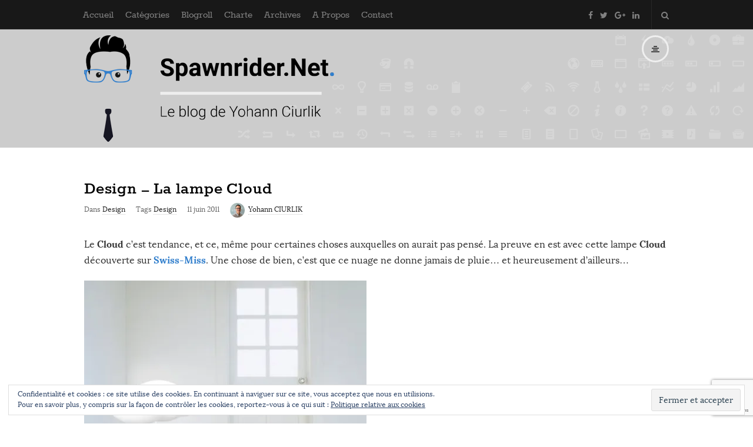

--- FILE ---
content_type: text/html; charset=UTF-8
request_url: https://www.spawnrider.net/2011/06/11/design-la-lampe-cloud/
body_size: 17028
content:
<!DOCTYPE html><html lang="fr-FR" prefix="og: http://ogp.me/ns#" class="no-js"><head><meta charset="UTF-8"><meta name="viewport" content="width=device-width, initial-scale=1, maximum-scale=1"><meta http-equiv="X-UA-Compatible" content="IE=edge"><link rel="profile" href="https://gmpg.org/xfn/11"><link rel="pingback" href="https://www.spawnrider.net/xmlrpc.php"> <!--[if lt IE 9]> <script src="https://www.spawnrider.net/wp-content/themes/writing/js/html5.js"></script> <![endif]--> <script>(function(){document.documentElement.className='js'})();</script> <link type="text/css" media="all" href="https://www.spawnrider.net/wp-content/cache/autoptimize/css/autoptimize_9308cf244273592115bcd105eca074e9.css" rel="stylesheet" /><title>Design - La lampe Cloud - Spawnrider.Net</title><link rel="canonical" href="https://www.spawnrider.net/2011/06/11/design-la-lampe-cloud/" /><meta property="og:locale" content="fr_FR" /><meta property="og:type" content="article" /><meta property="og:title" content="Design - La lampe Cloud - Spawnrider.Net" /><meta property="og:description" content="Le Cloud c&rsquo;est tendance, et ce, même pour certaines choses auxquelles on aurait pas pensé. La preuve en est avec cette lampe Cloud découverte sur Swiss-Miss. Une chose de bien, c&rsquo;est que ce nuage ne donne jamais de pluie&#8230; et heureusement d&rsquo;ailleurs&#8230; Bientôt, nous aussi nous serons dans le cloud&#8230;." /><meta property="og:url" content="https://www.spawnrider.net/2011/06/11/design-la-lampe-cloud/" /><meta property="og:site_name" content="Spawnrider.Net" /><meta property="article:publisher" content="https://www.facebook.com/spawnrider/" /><meta property="article:tag" content="Design" /><meta property="article:section" content="Design" /><meta property="article:published_time" content="2011-06-11T14:19:47+00:00" /><meta property="article:modified_time" content="2014-09-09T01:34:47+00:00" /><meta property="og:updated_time" content="2014-09-09T01:34:47+00:00" /><meta property="og:image" content="https://i2.wp.com/www.spawnrider.net/wp-content/uploads/2011/06/Cloud-Lamp_1-480x480.jpg?fit=480%2C480&#038;ssl=1" /><meta property="og:image:secure_url" content="https://i2.wp.com/www.spawnrider.net/wp-content/uploads/2011/06/Cloud-Lamp_1-480x480.jpg?fit=480%2C480&#038;ssl=1" /><meta property="og:image:width" content="480" /><meta property="og:image:height" content="480" /><meta name="twitter:card" content="summary" /><meta name="twitter:description" content="Le Cloud c&rsquo;est tendance, et ce, même pour certaines choses auxquelles on aurait pas pensé. La preuve en est avec cette lampe Cloud découverte sur Swiss-Miss. Une chose de bien, c&rsquo;est que ce nuage ne donne jamais de pluie&#8230; et heureusement d&rsquo;ailleurs&#8230; Bientôt, nous aussi nous serons dans le cloud&#8230;." /><meta name="twitter:title" content="Design - La lampe Cloud - Spawnrider.Net" /><meta name="twitter:site" content="@spawnrider" /><meta name="twitter:image" content="https://i2.wp.com/www.spawnrider.net/wp-content/uploads/2011/06/Cloud-Lamp_1-480x480.jpg?fit=480%2C480&#038;ssl=1" /><meta name="twitter:creator" content="@spawnrider" /><link rel='dns-prefetch' href='//s0.wp.com' /><link rel='dns-prefetch' href='//www.google.com' /><link rel='dns-prefetch' href='//secure.gravatar.com' /><link rel='dns-prefetch' href='//platform-api.sharethis.com' /><link rel='dns-prefetch' href='//fonts.googleapis.com' /><link rel='dns-prefetch' href='//s.w.org' /><link rel="alternate" type="application/rss+xml" title="Spawnrider.Net &raquo; Flux" href="https://www.spawnrider.net/feed/" /><link rel="alternate" type="application/rss+xml" title="Spawnrider.Net &raquo; Flux des commentaires" href="https://www.spawnrider.net/comments/feed/" /><link rel="alternate" type="application/rss+xml" title="Spawnrider.Net &raquo; Design &#8211; La lampe Cloud Flux des commentaires" href="https://www.spawnrider.net/2011/06/11/design-la-lampe-cloud/feed/" /> <script type="text/javascript">window._wpemojiSettings = {"baseUrl":"https:\/\/s.w.org\/images\/core\/emoji\/11\/72x72\/","ext":".png","svgUrl":"https:\/\/s.w.org\/images\/core\/emoji\/11\/svg\/","svgExt":".svg","source":{"concatemoji":"https:\/\/www.spawnrider.net\/wp-includes\/js\/wp-emoji-release.min.js?ver=5.0.24"}};
			!function(e,a,t){var n,r,o,i=a.createElement("canvas"),p=i.getContext&&i.getContext("2d");function s(e,t){var a=String.fromCharCode;p.clearRect(0,0,i.width,i.height),p.fillText(a.apply(this,e),0,0);e=i.toDataURL();return p.clearRect(0,0,i.width,i.height),p.fillText(a.apply(this,t),0,0),e===i.toDataURL()}function c(e){var t=a.createElement("script");t.src=e,t.defer=t.type="text/javascript",a.getElementsByTagName("head")[0].appendChild(t)}for(o=Array("flag","emoji"),t.supports={everything:!0,everythingExceptFlag:!0},r=0;r<o.length;r++)t.supports[o[r]]=function(e){if(!p||!p.fillText)return!1;switch(p.textBaseline="top",p.font="600 32px Arial",e){case"flag":return s([55356,56826,55356,56819],[55356,56826,8203,55356,56819])?!1:!s([55356,57332,56128,56423,56128,56418,56128,56421,56128,56430,56128,56423,56128,56447],[55356,57332,8203,56128,56423,8203,56128,56418,8203,56128,56421,8203,56128,56430,8203,56128,56423,8203,56128,56447]);case"emoji":return!s([55358,56760,9792,65039],[55358,56760,8203,9792,65039])}return!1}(o[r]),t.supports.everything=t.supports.everything&&t.supports[o[r]],"flag"!==o[r]&&(t.supports.everythingExceptFlag=t.supports.everythingExceptFlag&&t.supports[o[r]]);t.supports.everythingExceptFlag=t.supports.everythingExceptFlag&&!t.supports.flag,t.DOMReady=!1,t.readyCallback=function(){t.DOMReady=!0},t.supports.everything||(n=function(){t.readyCallback()},a.addEventListener?(a.addEventListener("DOMContentLoaded",n,!1),e.addEventListener("load",n,!1)):(e.attachEvent("onload",n),a.attachEvent("onreadystatechange",function(){"complete"===a.readyState&&t.readyCallback()})),(n=t.source||{}).concatemoji?c(n.concatemoji):n.wpemoji&&n.twemoji&&(c(n.twemoji),c(n.wpemoji)))}(window,document,window._wpemojiSettings);</script> <link rel='stylesheet' id='dashicons-css'  href='https://www.spawnrider.net/wp-includes/css/dashicons.min.css?ver=5.0.24' type='text/css' media='all' /> <!--[if lt IE 9]><link rel='stylesheet' id='asalah-ie-css'  href='https://www.spawnrider.net/wp-content/themes/writing/css/ie.css?ver=1' type='text/css' media='all' /> <![endif]--><link rel='stylesheet' id='demo_fonts-css'  href='//fonts.googleapis.com/css?family=Roboto%3Aregular%2Citalic%2C700%26subset%3Dlatin%2C' type='text/css' media='screen' /><link rel='stylesheet' id='open-sans-css'  href='https://fonts.googleapis.com/css?family=Open+Sans%3A300italic%2C400italic%2C600italic%2C300%2C400%2C600&#038;subset=latin%2Clatin-ext&#038;ver=5.0.24' type='text/css' media='all' /> <script type='text/javascript' src='https://www.spawnrider.net/wp-includes/js/jquery/jquery.js?ver=1.12.4'></script> <script type='text/javascript' src='//platform-api.sharethis.com/js/sharethis.js#product=ga'></script> <link rel='https://api.w.org/' href='https://www.spawnrider.net/wp-json/' /><link rel="EditURI" type="application/rsd+xml" title="RSD" href="https://www.spawnrider.net/xmlrpc.php?rsd" /><link rel="wlwmanifest" type="application/wlwmanifest+xml" href="https://www.spawnrider.net/wp-includes/wlwmanifest.xml" /><meta name="generator" content="WordPress 5.0.24" /><link rel='shortlink' href='https://wp.me/p4AWgG-221' /><link rel="alternate" type="application/json+oembed" href="https://www.spawnrider.net/wp-json/oembed/1.0/embed?url=https%3A%2F%2Fwww.spawnrider.net%2F2011%2F06%2F11%2Fdesign-la-lampe-cloud%2F" /><link rel="alternate" type="text/xml+oembed" href="https://www.spawnrider.net/wp-json/oembed/1.0/embed?url=https%3A%2F%2Fwww.spawnrider.net%2F2011%2F06%2F11%2Fdesign-la-lampe-cloud%2F&#038;format=xml" /><link rel='dns-prefetch' href='//v0.wordpress.com'/><link rel='dns-prefetch' href='//i0.wp.com'/><link rel='dns-prefetch' href='//i1.wp.com'/><link rel='dns-prefetch' href='//i2.wp.com'/><link rel='dns-prefetch' href='//jetpack.wordpress.com'/><link rel='dns-prefetch' href='//s0.wp.com'/><link rel='dns-prefetch' href='//s1.wp.com'/><link rel='dns-prefetch' href='//s2.wp.com'/><link rel='dns-prefetch' href='//public-api.wordpress.com'/><link rel='dns-prefetch' href='//0.gravatar.com'/><link rel='dns-prefetch' href='//1.gravatar.com'/><link rel='dns-prefetch' href='//2.gravatar.com'/><link rel='dns-prefetch' href='//widgets.wp.com'/><meta name="onesignal" content="wordpress-plugin"/><link rel="manifest"
 href="https://www.spawnrider.net/wp-content/plugins/onesignal-free-web-push-notifications/sdk_files/manifest.json.php?gcm_sender_id="/> <script src="https://cdn.onesignal.com/sdks/OneSignalSDK.js" async></script> <script>window.OneSignal = window.OneSignal || [];

      OneSignal.push( function() {
        OneSignal.SERVICE_WORKER_UPDATER_PATH = "OneSignalSDKUpdaterWorker.js.php";
        OneSignal.SERVICE_WORKER_PATH = "OneSignalSDKWorker.js.php";
        OneSignal.SERVICE_WORKER_PARAM = { scope: '/' };

        OneSignal.setDefaultNotificationUrl("https://www.spawnrider.net");
        var oneSignal_options = {};
        window._oneSignalInitOptions = oneSignal_options;

        oneSignal_options['wordpress'] = true;
oneSignal_options['appId'] = '4ab4b8b3-df3e-4cd5-a37c-05f5ea9126d5';
oneSignal_options['autoRegister'] = false;
oneSignal_options['httpPermissionRequest'] = { };
oneSignal_options['httpPermissionRequest']['enable'] = true;
oneSignal_options['httpPermissionRequest']['modalTitle'] = "Merci pour l&#039;abonnement";
oneSignal_options['httpPermissionRequest']['modalMessage'] = "Vous êtes maintenant abonné aux notifications. Vous pouvez vous désabonner à tout moment.";
oneSignal_options['httpPermissionRequest']['modalButtonText'] = "Fermer";
oneSignal_options['welcomeNotification'] = { };
oneSignal_options['welcomeNotification']['title'] = "";
oneSignal_options['welcomeNotification']['message'] = "Merci pour l&#039;abonnement!";
oneSignal_options['path'] = "https://www.spawnrider.net/wp-content/plugins/onesignal-free-web-push-notifications/sdk_files/";
oneSignal_options['safari_web_id'] = "web.onesignal.auto.5ccade99-0f35-4775-9ae0-5e2c3bfd110b";
oneSignal_options['promptOptions'] = { };
oneSignal_options['promptOptions']['exampleNotificationTitleDesktop'] = 'Ceci est un exemple de notification';
oneSignal_options['promptOptions']['exampleNotificationMessageDesktop'] = 'Les notifications apparaitrons sur votre bureau';
oneSignal_options['promptOptions']['exampleNotificationTitleMobile'] = 'Exemple de notification';
oneSignal_options['promptOptions']['exampleNotificationMessageMobile'] = 'Les notifications apparaitrons sur votre mobile';
oneSignal_options['promptOptions']['exampleNotificationCaption'] = '(vous pouvez vous désabonner à tout moment)';
oneSignal_options['promptOptions']['acceptButtonText'] = 'CONTINUER';
oneSignal_options['promptOptions']['cancelButtonText'] = 'ANNULER';
oneSignal_options['promptOptions']['siteName'] = 'https://www.spawnrider.net';
oneSignal_options['promptOptions']['autoAcceptTitle'] = 'Cliquez sur Autoriser';
oneSignal_options['notifyButton'] = { };
oneSignal_options['notifyButton']['enable'] = true;
oneSignal_options['notifyButton']['position'] = 'bottom-right';
oneSignal_options['notifyButton']['theme'] = 'default';
oneSignal_options['notifyButton']['size'] = 'medium';
oneSignal_options['notifyButton']['prenotify'] = true;
oneSignal_options['notifyButton']['showCredit'] = false;
oneSignal_options['notifyButton']['text'] = {};
oneSignal_options['notifyButton']['text']['message.prenotify'] = 'Cliquez pour vous abonner aux notifications';
oneSignal_options['notifyButton']['text']['tip.state.unsubscribed'] = 'S&#039;abonner aux notifications';
oneSignal_options['notifyButton']['text']['tip.state.subscribed'] = 'Vous êtes abonné aux notifications';
oneSignal_options['notifyButton']['text']['tip.state.blocked'] = 'Vous avez bloqué les notifications';
oneSignal_options['notifyButton']['text']['message.action.subscribed'] = 'Merci pour l&#039;abonnement!';
oneSignal_options['notifyButton']['text']['message.action.resubscribed'] = 'Vous êtes abonné aux notifications';
oneSignal_options['notifyButton']['text']['message.action.unsubscribed'] = 'Vous ne recevez plus les notifications';
oneSignal_options['notifyButton']['text']['dialog.main.title'] = 'Gérer les notifications du site';
oneSignal_options['notifyButton']['text']['dialog.main.button.subscribe'] = 'S&#039;ABONNER';
oneSignal_options['notifyButton']['text']['dialog.main.button.unsubscribe'] = 'SE DESABONNER';
oneSignal_options['notifyButton']['text']['dialog.blocked.title'] = 'Débloquer les notifications';
oneSignal_options['notifyButton']['text']['dialog.blocked.message'] = 'Suivre ces indications pour autoriser les notifications:';
oneSignal_options['notifyButton']['colors'] = {};
oneSignal_options['notifyButton']['colors']['circle.background'] = '#2676ad';
              OneSignal.init(window._oneSignalInitOptions);
                    });

      function documentInitOneSignal() {
        var oneSignal_elements = document.getElementsByClassName("OneSignal-prompt");

        var oneSignalLinkClickHandler = function(event) { OneSignal.push(['registerForPushNotifications']); event.preventDefault(); };        for(var i = 0; i < oneSignal_elements.length; i++)
          oneSignal_elements[i].addEventListener('click', oneSignalLinkClickHandler, false);
      }

      if (document.readyState === 'complete') {
           documentInitOneSignal();
      }
      else {
           window.addEventListener("load", function(event){
               documentInitOneSignal();
          });
      }</script> <link rel="icon" href="https://i2.wp.com/www.spawnrider.net/wp-content/uploads/2017/08/cropped-favico_spawnrider.net_-2.png?fit=32%2C32&#038;ssl=1" sizes="32x32" /><link rel="icon" href="https://i2.wp.com/www.spawnrider.net/wp-content/uploads/2017/08/cropped-favico_spawnrider.net_-2.png?fit=192%2C192&#038;ssl=1" sizes="192x192" /><link rel="apple-touch-icon-precomposed" href="https://i2.wp.com/www.spawnrider.net/wp-content/uploads/2017/08/cropped-favico_spawnrider.net_-2.png?fit=180%2C180&#038;ssl=1" /><meta name="msapplication-TileImage" content="https://i2.wp.com/www.spawnrider.net/wp-content/uploads/2017/08/cropped-favico_spawnrider.net_-2.png?fit=270%2C270&#038;ssl=1" /></head><body class="post-template-default single single-post postid-7813 single-format-standard"><div id="fb-root"></div> <script>(function(d, s, id) {
      var js, fjs = d.getElementsByTagName(s)[0];
      if (d.getElementById(id)) return;
      js = d.createElement(s); js.id = id;
      js.src = "//connect.facebook.net/fr_FR/sdk.js#xfbml=1&version=v2.7&appId=143615482594";
      fjs.parentNode.insertBefore(js, fjs);
    }(document, 'script', 'facebook-jssdk'));</script> <div class="sticky_header"><div class="top_menu_wrapper"><div class="container"><div class="mobile_menu_button"> <span class="mobile_menu_text">Menu</span> <span>-</span><span>-</span><span>-</span></div><div class="top_header_items_holder"><div class="main_menu pull-left"><div class="main_nav"><ul id="menu-general" class="nav navbar-nav"><li id="menu-item-10160" class="icon-home-3 menu-item menu-item-type-custom menu-item-object-custom menu-item-10160 default_menu"><a href="https://www.spawnrider.net/blogs/">Accueil</a></li><li id="menu-item-10180" class="icon-grid-view menu-item menu-item-type-custom menu-item-object-custom menu-item-has-children menu-item-10180 dropdown default_menu"><a href="https://www.spawnrider.net/blogs/categories/" data-hover="dropdown" class="dropdown-toggle">Catégories</a><ul role="menu" class=" dropdown-menu"><li id="menu-item-10162" class="menu-item menu-item-type-taxonomy menu-item-object-category menu-item-10162 default_menu"><a href="https://www.spawnrider.net/category/culture/">Culture</a></li><li id="menu-item-10163" class="menu-item menu-item-type-taxonomy menu-item-object-category current-post-ancestor current-menu-parent current-post-parent menu-item-10163 default_menu"><a href="https://www.spawnrider.net/category/design/">Design</a></li><li id="menu-item-10164" class="menu-item menu-item-type-taxonomy menu-item-object-category menu-item-10164 default_menu"><a href="https://www.spawnrider.net/category/developpement/">Développement</a></li><li id="menu-item-10165" class="menu-item menu-item-type-taxonomy menu-item-object-category menu-item-10165 default_menu"><a href="https://www.spawnrider.net/category/fun/">Fun</a></li><li id="menu-item-10166" class="menu-item menu-item-type-taxonomy menu-item-object-category menu-item-10166 default_menu"><a href="https://www.spawnrider.net/category/geek/">Geekeries</a></li><li id="menu-item-10167" class="menu-item menu-item-type-taxonomy menu-item-object-category menu-item-10167 default_menu"><a href="https://www.spawnrider.net/category/hardware/">Hardware</a></li><li id="menu-item-10168" class="menu-item menu-item-type-taxonomy menu-item-object-category menu-item-10168 default_menu"><a href="https://www.spawnrider.net/category/internet/">Internet</a></li><li id="menu-item-10169" class="menu-item menu-item-type-taxonomy menu-item-object-category menu-item-10169 default_menu"><a href="https://www.spawnrider.net/category/games/">Jeux</a></li><li id="menu-item-10170" class="menu-item menu-item-type-taxonomy menu-item-object-category menu-item-10170 default_menu"><a href="https://www.spawnrider.net/category/logiciels/">Logiciels</a></li><li id="menu-item-10171" class="menu-item menu-item-type-taxonomy menu-item-object-category menu-item-10171 default_menu"><a href="https://www.spawnrider.net/category/mobile/">Mobile</a></li><li id="menu-item-10172" class="menu-item menu-item-type-taxonomy menu-item-object-category menu-item-10172 default_menu"><a href="https://www.spawnrider.net/category/musique/">Musique</a></li><li id="menu-item-10173" class="menu-item menu-item-type-taxonomy menu-item-object-category menu-item-10173 default_menu"><a href="https://www.spawnrider.net/category/news/">News</a></li><li id="menu-item-11683" class="menu-item menu-item-type-taxonomy menu-item-object-category menu-item-11683 default_menu"><a href="https://www.spawnrider.net/category/nsfw/">Nsfw</a></li><li id="menu-item-11684" class="menu-item menu-item-type-taxonomy menu-item-object-category menu-item-11684 default_menu"><a href="https://www.spawnrider.net/category/os/">OS</a></li><li id="menu-item-11685" class="menu-item menu-item-type-taxonomy menu-item-object-category menu-item-11685 default_menu"><a href="https://www.spawnrider.net/category/photo/">Photo</a></li><li id="menu-item-11686" class="menu-item menu-item-type-taxonomy menu-item-object-category menu-item-11686 default_menu"><a href="https://www.spawnrider.net/category/projets/">Projets</a></li><li id="menu-item-11687" class="menu-item menu-item-type-taxonomy menu-item-object-category menu-item-11687 default_menu"><a href="https://www.spawnrider.net/category/pub-marketing/">Pub marketing</a></li><li id="menu-item-11688" class="menu-item menu-item-type-taxonomy menu-item-object-category menu-item-11688 default_menu"><a href="https://www.spawnrider.net/category/vrac/">Vrac</a></li></ul></li><li id="menu-item-11087" class="icon-bookmark-2 menu-item menu-item-type-post_type menu-item-object-page menu-item-11087 default_menu"><a href="https://www.spawnrider.net/blogroll/">Blogroll</a></li><li id="menu-item-13382" class="menu-item menu-item-type-post_type menu-item-object-page menu-item-13382 default_menu"><a href="https://www.spawnrider.net/charte_des_commentaires/">Charte</a></li><li id="menu-item-13258" class="menu-item menu-item-type-post_type menu-item-object-page menu-item-13258 default_menu"><a href="https://www.spawnrider.net/plan_du_blog/">Archives</a></li><li id="menu-item-13278" class="menu-item menu-item-type-post_type menu-item-object-page menu-item-13278 default_menu"><a href="https://www.spawnrider.net/a_propos/">A Propos</a></li><li id="menu-item-11712" class="icon-pencil menu-item menu-item-type-post_type menu-item-object-page menu-item-11712 default_menu"><a href="https://www.spawnrider.net/contact/">Contact</a></li></ul></div></div><div class="header_icons pull-right text_right"><div class="social_icons_list header_social_icons pull-left"><a rel="nofollow" target="_blank" href="https://www.facebook.com/spawnrider/" title="Facebook" class="social_icon social_facebook social_icon_facebook"><i class="fa fa-facebook"></i></a><a rel="nofollow" target="_blank" href="https://twitter.com/spawnrider" title="Twitter" class="social_icon social_twitter social_icon_twitter"><i class="fa fa-twitter"></i></a><a rel="nofollow" target="_blank" href="https://plus.google.com/+SpawnriderNetBlog" title="Google Plus" class="social_icon social_google-plus social_icon_google-plus"><i class="fa fa-google-plus"></i></a><a rel="nofollow" target="_blank" href="https://www.linkedin.com/in/yohannciurlik/" title="Linked In" class="social_icon social_linkedin social_icon_linkedin"><i class="fa fa-linkedin"></i></a></div><div class="header_info_wrapper"> <a id="user_info_icon" class="user_info_avatar user_info_avatar_icon user_info_button skin_color_hover" href="#"> <i class="fa fa-align-center"></i> </a></div><div class="header_search pull-right"><form class="search clearfix animated searchHelperFade" method="get" id="searchform" action="https://www.spawnrider.net/"> <input class="col-md-12 search_text" id="appendedInputButton" placeholder="Taper Entrer pour rechercher" type="text" name="s"> <input type="hidden" name="post_type" value="post" /> <i class="fa fa-search"><input type="submit" class="search_submit" id="searchsubmit" value="" /></i></form></div></div></div></div></div></div><div id="page" class="hfeed site"><div class="site_main_container"><header class="site_header"><div class="invisible_header"></div><div class="header_logo_wrapper  "><div class="container"><div class="logo_wrapper"> <a class="asalah_logo retina_logo" title="Spawnrider.Net" href="https://www.spawnrider.net/" rel="home"> <img  src="https://www.spawnrider.net/wp-content/uploads/2017/08/logo_spawnrider.net_retina.png" class="site_logo img-responsive site_logo_image pull-left clearfix" alt="Spawnrider.Net" /> </a> <a class="asalah_logo default_logo  has_retina_logo" title="Spawnrider.Net" href="https://www.spawnrider.net/" rel="home"> <img  src="https://www.spawnrider.net/wp-content/uploads/2017/08/logo_spawnrider.net_normal.png" class="site_logo img-responsive site_logo_image pull-left clearfix" alt="Spawnrider.Net" /> </a><h1 class="screen-reader-text site_logo site-title pull-left clearfix">Spawnrider.Net</h1></div><div class="header_info_wrapper"> <a id="user_info_icon" class="user_info_avatar user_info_avatar_icon user_info_button skin_color_hover" href="#"> <i class="fa fa-align-center"></i> </a></div></div></div></header><section id="content" class="site_content"><div class="container"><div class="row"><main class="main_content col-md-12"><div class="blog_posts_wrapper blog_single blog_posts_single"><div id="post-7813" class="blog_post_container post-7813 post type-post status-publish format-standard has-post-thumbnail hentry category-design tag-design" ><div class="blog_post clearfix"><div class="blog_post_title"><h1 class="entry-title title post_title">Design &#8211; La lampe Cloud</h1></div><div class="blog_post_meta clearfix"> <span class="blog_meta_item blog_meta_category">Dans <a href="https://www.spawnrider.net/category/design/" rel="category tag">Design</a></span><span class="blog_meta_item blog_meta_tags">Tags <a href="https://www.spawnrider.net/tag/design/" rel="tag">Design</a></span><span class="blog_meta_item blog_meta_date"><span class="screen-reader-text"></span><time class="entry-date published updated" datetime="2011-06-11T16:19:47+00:00">11 juin 2011</time></span><span class="blog_meta_item blog_meta_author"><span class="author vcard"><a class="meta_author_avatar_url" href="https://www.spawnrider.net/author/spawnrider/"><img alt='' src='https://secure.gravatar.com/avatar/f7bf66fa0d9fc0532a323f47a5c3ba95?s=25&#038;d=mm&#038;r=g' srcset='https://secure.gravatar.com/avatar/f7bf66fa0d9fc0532a323f47a5c3ba95?s=50&#038;d=mm&#038;r=g 2x' class='avatar avatar-25 photo' height='25' width='25' /></a> <a class="url fn n" href="https://www.spawnrider.net/author/spawnrider/">Yohann CIURLIK</a></span></span></div><div class="entry-content blog_post_text blog_post_description"><p>Le <b>Cloud</b> c&rsquo;est tendance, et ce, même pour certaines choses auxquelles on aurait pas pensé. La preuve en est avec cette lampe <b>Cloud</b> découverte sur <b><a href="http://www.swiss-miss.com/2011/06/cloud-lamp.html">Swiss-Miss</a></b>. Une chose de bien, c&rsquo;est que ce nuage ne donne jamais de pluie&#8230; et heureusement d&rsquo;ailleurs&#8230;</p><p><img src="https://i1.wp.com/www.spawnrider.net/blogs/wp-content/uploads/2011/06/Cloud-Lamp_1-480x480.jpg?resize=480%2C480" alt="Cloud-Lamp_1-480x480.jpg" title="Cloud-Lamp_1-480x480.jpg" rel="lightbox" data-recalc-dims="1" /></p><p>Bientôt, nous aussi nous serons dans le cloud&#8230;.</p></div><div class="blog_post_control clearfix"><div class="blog_post_control_item blog_post_share"> <span class="share_item share_sign"><i class="fa fa-share "></i></span> <span class="social_share_item_wrapper"><a rel="nofollow" href="https://www.facebook.com/sharer/sharer.php?u=https://www.spawnrider.net/2011/06/11/design-la-lampe-cloud/" class="share_item share_item_social share_facebook" onclick="window.open('https://www.facebook.com/sharer/sharer.php?u=https://www.spawnrider.net/2011/06/11/design-la-lampe-cloud/', 'facebook-share-dialog', 'width=626,height=436');
 return false;"><i class="fa fa-facebook"></i></a></span> <span class="social_share_item_wrapper"><a rel="nofollow" href="https://twitter.com/share?url=https://www.spawnrider.net/2011/06/11/design-la-lampe-cloud/" target="_blank" class="share_item share_item_social share_twitter"><i class="fa fa-twitter"></i></a></span> <span class="social_share_item_wrapper"><a rel="nofollow" href="https://plus.google.com/share?url=https://www.spawnrider.net/2011/06/11/design-la-lampe-cloud/" onclick="javascript:window.open(this.href,
 '', 'menubar=no,toolbar=no,resizable=yes,scrollbars=yes,height=600,width=600');
 return false;" class="share_item share_item_social share_googleplus"><i class="fa fa-google-plus"></i></a></span> <span class="social_share_item_wrapper"><a rel="nofollow" href="https://www.linkedin.com/shareArticle?mini=true&amp;url=https://www.spawnrider.net/2011/06/11/design-la-lampe-cloud/" target="_blank" class="share_item share_item_social share_linkedin"><i class="fa fa-linkedin"></i></a></span> <span class="social_share_item_wrapper"><a rel="nofollow" href="https://www.pinterest.com/pin/create/button/?url=https://www.spawnrider.net/2011/06/11/design-la-lampe-cloud/&amp;media=https://i2.wp.com/www.spawnrider.net/wp-content/uploads/2011/06/Cloud-Lamp_1-480x480.jpg?fit=480%2C480&#038;ssl=1&amp;description=Design%20&#8211;%20La%20lampe%20Cloud" class="share_item share_item_social share_pinterest" target="_blank"><i class="fa fa-pinterest"></i></a></span></div></div></div></div><div class="author_box author-info"><div class="author-avatar"> <a class="author-link" href="https://www.spawnrider.net/author/spawnrider/" rel="author"> <img alt='' src='https://secure.gravatar.com/avatar/f7bf66fa0d9fc0532a323f47a5c3ba95?s=80&#038;d=mm&#038;r=g' srcset='https://secure.gravatar.com/avatar/f7bf66fa0d9fc0532a323f47a5c3ba95?s=160&#038;d=mm&#038;r=g 2x' class='avatar avatar-80 photo' height='80' width='80' /> </a></div><div class="author-description author_text"><h3 class="author-title"> <a class="author-link" href="https://www.spawnrider.net/author/spawnrider/" rel="author"> Yohann CIURLIK </a></h3><p class="author-bio"></p><div class="social_icons_list"></div></div></div><section class='post_navigation'><div class='row'><h3 class="screen-reader-text">Navigation des articles</h3><div class="post_navigation_item post_navigation_prev has_post_thumbnail  col-md-6"> <a class="post_navigation_arrow" href="https://www.spawnrider.net/2011/06/11/equipez-vous-pour-les-vacances-avec-proporta/" title="Equipez-vous pour les vacances avec Proporta" rel="prev"> <i class="fa fa-angle-double-left"></i> </a><div class="post_thumbnail_wrapper"> <a href="https://www.spawnrider.net/2011/06/11/equipez-vous-pour-les-vacances-avec-proporta/" title="Equipez-vous pour les vacances avec Proporta" rel="prev"> <img width="60" height="34" src="https://i2.wp.com/www.spawnrider.net/wp-content/uploads/2011/06/chargeur.png?fit=60%2C34&amp;ssl=1" class="img-responsive wp-post-image" alt="" data-attachment-id="7805" data-permalink="https://www.spawnrider.net/chargeur-png/" data-orig-file="https://i2.wp.com/www.spawnrider.net/wp-content/uploads/2011/06/chargeur.png?fit=292%2C164&amp;ssl=1" data-orig-size="292,164" data-comments-opened="1" data-image-meta="{&quot;aperture&quot;:&quot;0&quot;,&quot;credit&quot;:&quot;&quot;,&quot;camera&quot;:&quot;&quot;,&quot;caption&quot;:&quot;&quot;,&quot;created_timestamp&quot;:&quot;0&quot;,&quot;copyright&quot;:&quot;&quot;,&quot;focal_length&quot;:&quot;0&quot;,&quot;iso&quot;:&quot;0&quot;,&quot;shutter_speed&quot;:&quot;0&quot;,&quot;title&quot;:&quot;&quot;}" data-image-title="chargeur.png" data-image-description="" data-medium-file="https://i2.wp.com/www.spawnrider.net/wp-content/uploads/2011/06/chargeur.png?fit=292%2C164&amp;ssl=1" data-large-file="https://i2.wp.com/www.spawnrider.net/wp-content/uploads/2011/06/chargeur.png?fit=292%2C164&amp;ssl=1" /> </a></div><div class="post_info_wrapper"> <a href="https://www.spawnrider.net/2011/06/11/equipez-vous-pour-les-vacances-avec-proporta/" title="Equipez-vous pour les vacances avec Proporta" rel="prev"> <span class="post_navigation_title title">Article précédent :</span> </a><h4 class="title post_title"><a href="https://www.spawnrider.net/2011/06/11/equipez-vous-pour-les-vacances-avec-proporta/">Equipez-vous pour les vacances avec Proporta</a></h4><p></p></div></div><div class="post_navigation_item post_navigation_next has_post_thumbnail pull-right col-md-6"> <a class="post_navigation_arrow" href="https://www.spawnrider.net/2011/06/11/appxoid-les-bons-plans-pour-android/" title="AppXoid, les bons plans pour Android" rel="next"> <i class="fa fa-angle-double-right"></i> </a><div class="post_thumbnail_wrapper"> <a href="https://www.spawnrider.net/2011/06/11/appxoid-les-bons-plans-pour-android/" title="AppXoid, les bons plans pour Android" rel="next"> <img width="60" height="14" src="https://i2.wp.com/www.spawnrider.net/wp-content/uploads/2011/06/appXoid.png?fit=60%2C14&amp;ssl=1" class="img-responsive wp-post-image" alt="" srcset="https://i2.wp.com/www.spawnrider.net/wp-content/uploads/2011/06/appXoid.png?w=352&amp;ssl=1 352w, https://i2.wp.com/www.spawnrider.net/wp-content/uploads/2011/06/appXoid.png?resize=300%2C71&amp;ssl=1 300w" sizes="(max-width: 60px) 100vw, 60px" data-attachment-id="7815" data-permalink="https://www.spawnrider.net/2011/06/11/appxoid-les-bons-plans-pour-android/appxoid-png/" data-orig-file="https://i2.wp.com/www.spawnrider.net/wp-content/uploads/2011/06/appXoid.png?fit=352%2C84&amp;ssl=1" data-orig-size="352,84" data-comments-opened="1" data-image-meta="{&quot;aperture&quot;:&quot;0&quot;,&quot;credit&quot;:&quot;&quot;,&quot;camera&quot;:&quot;&quot;,&quot;caption&quot;:&quot;&quot;,&quot;created_timestamp&quot;:&quot;0&quot;,&quot;copyright&quot;:&quot;&quot;,&quot;focal_length&quot;:&quot;0&quot;,&quot;iso&quot;:&quot;0&quot;,&quot;shutter_speed&quot;:&quot;0&quot;,&quot;title&quot;:&quot;&quot;}" data-image-title="appXoid.png" data-image-description="" data-medium-file="https://i2.wp.com/www.spawnrider.net/wp-content/uploads/2011/06/appXoid.png?fit=300%2C71&amp;ssl=1" data-large-file="https://i2.wp.com/www.spawnrider.net/wp-content/uploads/2011/06/appXoid.png?fit=352%2C84&amp;ssl=1" /> </a></div><div class="post_info_wrapper"> <a href="https://www.spawnrider.net/2011/06/11/appxoid-les-bons-plans-pour-android/" title="AppXoid, les bons plans pour Android" rel="next"> <span class="post_navigation_title title">Article suivant :</span> </a><h4 class="title post_title"><a href="https://www.spawnrider.net/2011/06/11/appxoid-les-bons-plans-pour-android/">AppXoid, les bons plans pour Android</a></h4><p></p></div></div></div></section><div class="post_related"><h3 class="related_title title">Sur le même sujet:</h3><div class="row"><div id="post-5186" class="blog_post_container col-md-4 post-5186 post type-post status-publish format-standard has-post-thumbnail hentry category-culture category-design tag-blog tag-bureau tag-design tag-photo tag-web" ><div class="blog_post clearfix"> <a title="Le Smashing Book est sur mon bureau" href="https://www.spawnrider.net/2009/12/13/le-smashing-book-est-sur-mon-bureau/"><div class="blog_post_banner blog_post_image"> <img width="200" height="132" src="https://i0.wp.com/www.spawnrider.net/wp-content/uploads/2013/01/IMG_3194.jpg?resize=200%2C132&amp;ssl=1" class="attachment-masonry_blog size-masonry_blog wp-post-image" alt="" data-attachment-id="10989" data-permalink="https://www.spawnrider.net/2009/12/13/le-smashing-book-est-sur-mon-bureau/img_3194/" data-orig-file="https://i0.wp.com/www.spawnrider.net/wp-content/uploads/2013/01/IMG_3194.jpg?fit=200%2C132&amp;ssl=1" data-orig-size="200,132" data-comments-opened="1" data-image-meta="{&quot;aperture&quot;:&quot;1.8&quot;,&quot;credit&quot;:&quot;&quot;,&quot;camera&quot;:&quot;Canon EOS 500D&quot;,&quot;caption&quot;:&quot;&quot;,&quot;created_timestamp&quot;:&quot;1260718020&quot;,&quot;copyright&quot;:&quot;&quot;,&quot;focal_length&quot;:&quot;50&quot;,&quot;iso&quot;:&quot;1000&quot;,&quot;shutter_speed&quot;:&quot;0.02&quot;,&quot;title&quot;:&quot;&quot;}" data-image-title="IMG_3194" data-image-description="" data-medium-file="https://i0.wp.com/www.spawnrider.net/wp-content/uploads/2013/01/IMG_3194.jpg?fit=200%2C132&amp;ssl=1" data-large-file="https://i0.wp.com/www.spawnrider.net/wp-content/uploads/2013/01/IMG_3194.jpg?fit=200%2C132&amp;ssl=1" /></div> </a><div class="blog_post_title"><h4 class="entry-title title post_title"><a title="Le Smashing Book est sur mon bureau" href="https://www.spawnrider.net/2009/12/13/le-smashing-book-est-sur-mon-bureau/">Le Smashing Book est sur mon bureau</a></h4></div></div></div><div id="post-12191" class="blog_post_container col-md-4 post-12191 post type-post status-publish format-standard has-post-thumbnail hentry category-design tag-calendrier tag-design tag-wallpaper" ><div class="blog_post clearfix"> <a title="Fonds d&rsquo;écran calendrier du mois d&rsquo;Avril" href="https://www.spawnrider.net/2013/04/02/fonds-decran-calendrier-du-mois-davril/"><div class="blog_post_banner blog_post_image"> <img width="250" height="156" src="https://i1.wp.com/www.spawnrider.net/wp-content/uploads/2013/04/NewImage10.png?resize=250%2C156&amp;ssl=1" class="attachment-masonry_blog size-masonry_blog wp-post-image" alt="" data-attachment-id="12198" data-permalink="https://www.spawnrider.net/2013/04/02/fonds-decran-calendrier-du-mois-davril/newimage-png-81/" data-orig-file="https://i1.wp.com/www.spawnrider.net/wp-content/uploads/2013/04/NewImage10.png?fit=250%2C156&amp;ssl=1" data-orig-size="250,156" data-comments-opened="1" data-image-meta="{&quot;aperture&quot;:&quot;0&quot;,&quot;credit&quot;:&quot;&quot;,&quot;camera&quot;:&quot;&quot;,&quot;caption&quot;:&quot;&quot;,&quot;created_timestamp&quot;:&quot;0&quot;,&quot;copyright&quot;:&quot;&quot;,&quot;focal_length&quot;:&quot;0&quot;,&quot;iso&quot;:&quot;0&quot;,&quot;shutter_speed&quot;:&quot;0&quot;,&quot;title&quot;:&quot;&quot;}" data-image-title="NewImage.png" data-image-description="" data-medium-file="https://i1.wp.com/www.spawnrider.net/wp-content/uploads/2013/04/NewImage10.png?fit=250%2C156&amp;ssl=1" data-large-file="https://i1.wp.com/www.spawnrider.net/wp-content/uploads/2013/04/NewImage10.png?fit=250%2C156&amp;ssl=1" /></div> </a><div class="blog_post_title"><h4 class="entry-title title post_title"><a title="Fonds d&rsquo;écran calendrier du mois d&rsquo;Avril" href="https://www.spawnrider.net/2013/04/02/fonds-decran-calendrier-du-mois-davril/">Fonds d&rsquo;écran calendrier du mois d&rsquo;Avril</a></h4></div></div></div><div id="post-7594" class="blog_post_container col-md-4 post-7594 post type-post status-publish format-standard has-post-thumbnail hentry category-design category-hardware tag-design tag-hardware tag-informatique tag-ordinateur" ><div class="blog_post clearfix"> <a title="Une chaise binaire pour les fans de hardware" href="https://www.spawnrider.net/2011/04/28/une-chaise-binaire-pour-les-fans-de-hardware/"><div class="blog_post_banner blog_post_image"> <img width="450" height="310" src="https://i1.wp.com/www.spawnrider.net/wp-content/uploads/2013/01/binary-chair-BRC-Design-01_thumb.jpg?resize=450%2C310&amp;ssl=1" class="attachment-masonry_blog size-masonry_blog wp-post-image" alt="" srcset="https://i1.wp.com/www.spawnrider.net/wp-content/uploads/2013/01/binary-chair-BRC-Design-01_thumb.jpg?zoom=2&amp;resize=450%2C310 900w, https://i1.wp.com/www.spawnrider.net/wp-content/uploads/2013/01/binary-chair-BRC-Design-01_thumb.jpg?zoom=3&amp;resize=450%2C310 1350w" sizes="(max-width: 450px) 100vw, 450px" data-attachment-id="11328" data-permalink="https://www.spawnrider.net/2011/04/28/une-chaise-binaire-pour-les-fans-de-hardware/binary-chair-brc-design-01/" data-orig-file="https://i1.wp.com/www.spawnrider.net/wp-content/uploads/2013/01/binary-chair-BRC-Design-01_thumb.jpg?fit=450%2C656&amp;ssl=1" data-orig-size="450,656" data-comments-opened="1" data-image-meta="{&quot;aperture&quot;:&quot;0&quot;,&quot;credit&quot;:&quot;&quot;,&quot;camera&quot;:&quot;&quot;,&quot;caption&quot;:&quot;&quot;,&quot;created_timestamp&quot;:&quot;0&quot;,&quot;copyright&quot;:&quot;&quot;,&quot;focal_length&quot;:&quot;0&quot;,&quot;iso&quot;:&quot;0&quot;,&quot;shutter_speed&quot;:&quot;0&quot;,&quot;title&quot;:&quot;&quot;}" data-image-title="binary-chair-BRC-Design-01" data-image-description="" data-medium-file="https://i1.wp.com/www.spawnrider.net/wp-content/uploads/2013/01/binary-chair-BRC-Design-01_thumb.jpg?fit=205%2C300&amp;ssl=1" data-large-file="https://i1.wp.com/www.spawnrider.net/wp-content/uploads/2013/01/binary-chair-BRC-Design-01_thumb.jpg?fit=450%2C656&amp;ssl=1" /></div> </a><div class="blog_post_title"><h4 class="entry-title title post_title"><a title="Une chaise binaire pour les fans de hardware" href="https://www.spawnrider.net/2011/04/28/une-chaise-binaire-pour-les-fans-de-hardware/">Une chaise binaire pour les fans de hardware</a></h4></div></div></div></div></div><section id="comments" class="comments-area"><div id="respond" class="comment-respond"><h3 id="reply-title" class="comment-reply-title">Laisser un commentaire <small><a rel="nofollow" id="cancel-comment-reply-link" href="/2011/06/11/design-la-lampe-cloud/#respond" style="display:none;">Annuler la réponse.</a></small></h3><form id="commentform" class="comment-form"> <iframe title="Formulaire de commentaire" src="https://jetpack.wordpress.com/jetpack-comment/?blogid=67909138&#038;postid=7813&#038;comment_registration=0&#038;require_name_email=1&#038;stc_enabled=1&#038;stb_enabled=1&#038;show_avatars=1&#038;avatar_default=mystery&#038;greeting=Laisser+un+commentaire&#038;greeting_reply=R%C3%A9pondre+%C3%A0+%25s&#038;color_scheme=light&#038;lang=fr_FR&#038;jetpack_version=6.8.5&#038;show_cookie_consent=10&#038;has_cookie_consent=0&#038;sig=c99db81171133785d8461ea8870ef548843152ca#parent=https%3A%2F%2Fwww.spawnrider.net%2F2011%2F06%2F11%2Fdesign-la-lampe-cloud%2F" style="width:100%; height: 430px; border:0;" name="jetpack_remote_comment" class="jetpack_remote_comment" id="jetpack_remote_comment" sandbox="allow-same-origin allow-top-navigation allow-scripts allow-forms allow-popups"></iframe> <!--[if !IE]><!--> <script>document.addEventListener('DOMContentLoaded', function () {
							var commentForms = document.getElementsByClassName('jetpack_remote_comment');
							for (var i = 0; i < commentForms.length; i++) {
								commentForms[i].allowTransparency = false;
								commentForms[i].scrolling = 'no';
							}
						});</script> <!--<![endif]--></form></div> <input type="hidden" name="comment_parent" id="comment_parent" value="" /><p class="akismet_comment_form_privacy_notice">Ce site utilise Akismet pour réduire les indésirables. <a href="https://akismet.com/privacy/" target="_blank" rel="nofollow noopener">En savoir plus sur comment les données de vos commentaires sont utilisées</a>.</p></section></div></main></div></div></section><footer class="site-footer"><h3 class="screen-reader-text">Pied du site</h3><div class="footer_wrapper"><div class="container"><div class="first_footer widgets_footer row"><div id="first_footer_widget" class="widget_area col-md-4"><div id="text-6" class="widget_container widget_content widget widget_text clearfix"><h4 class="widget_title title"><span class="page_header_title">A Propos de Spawnrider.Net</span></h4><div class="textwidget"><p style="text-align: justify;">Spawnrider.Net, le blog de Yohann Ciurlik, blogueur high-tech, architecte solutions, fan d'innovation, photographe enthousiaste mais surtout gadgetophile.</p><p style="text-align: justify;">Par l’intermédiaire de ce blog, j’espère vous faire découvrir mes passions et mes trouvailles issues du Net.</p><p>En savoir plus sur moi sur <a href="https://plus.google.com/+YohannCIURLIK?rel=author">Google+</a></p></div></div><div id="blog_subscription-4" class="widget_container widget_content widget jetpack_subscription_widget clearfix"><h4 class="widget_title title"><span class="page_header_title">Abonnez-vous à ce blog par e-mail.</span></h4><form action="#" method="post" accept-charset="utf-8" id="subscribe-blog-blog_subscription-4"><div id="subscribe-text"><p>Saisissez votre adresse e-mail pour vous abonner à ce blog et recevoir une notification de chaque nouvel article par email.</p></div><p id="subscribe-email"> <label id="jetpack-subscribe-label" for="subscribe-field-blog_subscription-4"> Adresse e-mail </label> <input type="email" name="email" required="required" class="required" value="" id="subscribe-field-blog_subscription-4" placeholder="Adresse e-mail" /></p><p id="subscribe-submit"> <input type="hidden" name="action" value="subscribe" /> <input type="hidden" name="source" value="https://www.spawnrider.net/2011/06/11/design-la-lampe-cloud/" /> <input type="hidden" name="sub-type" value="widget" /> <input type="hidden" name="redirect_fragment" value="blog_subscription-4" /> <input type="submit" value="Abonnez-vous" name="jetpack_subscriptions_widget" /></p></form> <script>/*
			Custom functionality for safari and IE
			 */
			(function( d ) {
				// In case the placeholder functionality is available we remove labels
				if ( ( 'placeholder' in d.createElement( 'input' ) ) ) {
					var label = d.querySelector( 'label[for=subscribe-field-blog_subscription-4]' );
						label.style.clip 	 = 'rect(1px, 1px, 1px, 1px)';
						label.style.position = 'absolute';
						label.style.height   = '1px';
						label.style.width    = '1px';
						label.style.overflow = 'hidden';
				}

				// Make sure the email value is filled in before allowing submit
				var form = d.getElementById('subscribe-blog-blog_subscription-4'),
					input = d.getElementById('subscribe-field-blog_subscription-4'),
					handler = function( event ) {
						if ( '' === input.value ) {
							input.focus();

							if ( event.preventDefault ){
								event.preventDefault();
							}

							return false;
						}
					};

				if ( window.addEventListener ) {
					form.addEventListener( 'submit', handler, false );
				} else {
					form.attachEvent( 'onsubmit', handler );
				}
			})( document );</script> </div><div id="eu_cookie_law_widget-3" class="widget_container widget_content widget widget_eu_cookie_law_widget clearfix"><div
 class="hide-on-button"
 data-hide-timeout="30"
 data-consent-expiration="180"
 id="eu-cookie-law"
><form method="post"> <input type="submit" value="Fermer et accepter" class="accept" /></form> Confidentialité et cookies : ce site utilise des cookies. En continuant à naviguer sur ce site, vous acceptez que nous en utilisions. <br /> Pour en savoir plus, y compris sur la façon de contrôler les cookies, reportez-vous à ce qui suit : <a href="https://automattic.com/cookies/" > Politique relative aux cookies </a></div></div></div><div id="second_footer_widget" class="widget_area col-md-4"><div id="categories-3" class="widget_container widget_content widget widget_categories clearfix"><h4 class="widget_title title"><span class="page_header_title">Catégories</span></h4><ul><li class="cat-item cat-item-16"><a href="https://www.spawnrider.net/category/culture/" >Culture</a> (135)</li><li class="cat-item cat-item-107"><a href="https://www.spawnrider.net/category/design/" title="Design ">Design</a> (139)</li><li class="cat-item cat-item-19"><a href="https://www.spawnrider.net/category/developpement/" >Développement</a> (201)</li><li class="cat-item cat-item-357"><a href="https://www.spawnrider.net/category/domotique/" >Domotique</a> (2)</li><li class="cat-item cat-item-20"><a href="https://www.spawnrider.net/category/fun/" >Fun</a> (469)</li><li class="cat-item cat-item-195"><a href="https://www.spawnrider.net/category/geek/" >Geekeries</a> (252)</li><li class="cat-item cat-item-26"><a href="https://www.spawnrider.net/category/hardware/" >Hardware</a> (203)</li><li class="cat-item cat-item-21"><a href="https://www.spawnrider.net/category/internet/" >Internet</a> (816)</li><li class="cat-item cat-item-261"><a href="https://www.spawnrider.net/category/games/" >Jeux</a> (50)</li><li class="cat-item cat-item-15"><a href="https://www.spawnrider.net/category/logiciels/" >Logiciels</a> (325)</li><li class="cat-item cat-item-217"><a href="https://www.spawnrider.net/category/mobile/" >Mobile</a> (368)</li><li class="cat-item cat-item-57"><a href="https://www.spawnrider.net/category/musique/" >Musique</a> (14)</li><li class="cat-item cat-item-2"><a href="https://www.spawnrider.net/category/news/" >News</a> (174)</li><li class="cat-item cat-item-275"><a href="https://www.spawnrider.net/category/nsfw/" >Nsfw</a> (18)</li><li class="cat-item cat-item-23"><a href="https://www.spawnrider.net/category/os/" >OS</a> (159)</li><li class="cat-item cat-item-271"><a href="https://www.spawnrider.net/category/photo/" >Photo</a> (63)</li><li class="cat-item cat-item-14"><a href="https://www.spawnrider.net/category/projets/" >Projets</a> (88)</li><li class="cat-item cat-item-260"><a href="https://www.spawnrider.net/category/pub-marketing/" >Pub marketing</a> (8)</li><li class="cat-item cat-item-386"><a href="https://www.spawnrider.net/category/securite/" >Sécurité</a> (1)</li><li class="cat-item cat-item-216"><a href="https://www.spawnrider.net/category/vrac/" title="Vrac de la semaine">Vrac</a> (82)</li></ul></div></div><div id="third_footer_widget" class="widget_area col-md-4"><div id="tag_cloud-3" class="widget_container widget_content widget widget_tag_cloud clearfix"><h4 class="widget_title title"><span class="page_header_title">Étiquettes</span></h4><div class="tagcloud"><a href="https://www.spawnrider.net/tag/android/" class="tag-cloud-link tag-link-231 tag-link-position-1" style="font-size: 13.063829787234pt;" aria-label="android (121 éléments)">android</a> <a href="https://www.spawnrider.net/tag/apple/" class="tag-cloud-link tag-link-151 tag-link-position-2" style="font-size: 13.808510638298pt;" aria-label="apple (137 éléments)">apple</a> <a href="https://www.spawnrider.net/tag/blog/" class="tag-cloud-link tag-link-62 tag-link-position-3" style="font-size: 16.63829787234pt;" aria-label="Blog (215 éléments)">Blog</a> <a href="https://www.spawnrider.net/tag/design/" class="tag-cloud-link tag-link-369 tag-link-position-4" style="font-size: 16.63829787234pt;" aria-label="Design (215 éléments)">Design</a> <a href="https://www.spawnrider.net/tag/desktop/" class="tag-cloud-link tag-link-197 tag-link-position-5" style="font-size: 9.1914893617021pt;" aria-label="desktop (66 éléments)">desktop</a> <a href="https://www.spawnrider.net/tag/developpement/" class="tag-cloud-link tag-link-363 tag-link-position-6" style="font-size: 16.63829787234pt;" aria-label="Développement (214 éléments)">Développement</a> <a href="https://www.spawnrider.net/tag/facebook/" class="tag-cloud-link tag-link-229 tag-link-position-7" style="font-size: 9.4893617021277pt;" aria-label="facebook (69 éléments)">facebook</a> <a href="https://www.spawnrider.net/tag/firefox/" class="tag-cloud-link tag-link-152 tag-link-position-8" style="font-size: 8pt;" aria-label="firefox (55 éléments)">firefox</a> <a href="https://www.spawnrider.net/tag/fun/" class="tag-cloud-link tag-link-364 tag-link-position-9" style="font-size: 19.170212765957pt;" aria-label="Fun (314 éléments)">Fun</a> <a href="https://www.spawnrider.net/tag/gadget/" class="tag-cloud-link tag-link-204 tag-link-position-10" style="font-size: 10.829787234043pt;" aria-label="gadget (86 éléments)">gadget</a> <a href="https://www.spawnrider.net/tag/geek/" class="tag-cloud-link tag-link-370 tag-link-position-11" style="font-size: 19.617021276596pt;" aria-label="Geekeries (341 éléments)">Geekeries</a> <a href="https://www.spawnrider.net/tag/google/" class="tag-cloud-link tag-link-82 tag-link-position-12" style="font-size: 14.702127659574pt;" aria-label="Google (159 éléments)">Google</a> <a href="https://www.spawnrider.net/tag/hardware/" class="tag-cloud-link tag-link-367 tag-link-position-13" style="font-size: 12.617021276596pt;" aria-label="Hardware (114 éléments)">Hardware</a> <a href="https://www.spawnrider.net/tag/htc/" class="tag-cloud-link tag-link-161 tag-link-position-14" style="font-size: 8.5957446808511pt;" aria-label="htc (61 éléments)">htc</a> <a href="https://www.spawnrider.net/tag/internet/" class="tag-cloud-link tag-link-365 tag-link-position-15" style="font-size: 22pt;" aria-label="Internet (487 éléments)">Internet</a> <a href="https://www.spawnrider.net/tag/ipad/" class="tag-cloud-link tag-link-273 tag-link-position-16" style="font-size: 10.829787234043pt;" aria-label="iPad (86 éléments)">iPad</a> <a href="https://www.spawnrider.net/tag/iphone/" class="tag-cloud-link tag-link-207 tag-link-position-17" style="font-size: 19.468085106383pt;" aria-label="iPhone (333 éléments)">iPhone</a> <a href="https://www.spawnrider.net/tag/jailbreak/" class="tag-cloud-link tag-link-234 tag-link-position-18" style="font-size: 9.0425531914894pt;" aria-label="jailbreak (65 éléments)">jailbreak</a> <a href="https://www.spawnrider.net/tag/javascript/" class="tag-cloud-link tag-link-37 tag-link-position-19" style="font-size: 9.6382978723404pt;" aria-label="Javascript (71 éléments)">Javascript</a> <a href="https://www.spawnrider.net/tag/jeux/" class="tag-cloud-link tag-link-108 tag-link-position-20" style="font-size: 10.68085106383pt;" aria-label="jeux (85 éléments)">jeux</a> <a href="https://www.spawnrider.net/tag/linux/" class="tag-cloud-link tag-link-102 tag-link-position-21" style="font-size: 12.765957446809pt;" aria-label="linux (116 éléments)">linux</a> <a href="https://www.spawnrider.net/tag/logiciel/" class="tag-cloud-link tag-link-233 tag-link-position-22" style="font-size: 11.723404255319pt;" aria-label="logiciel (100 éléments)">logiciel</a> <a href="https://www.spawnrider.net/tag/logiciels/" class="tag-cloud-link tag-link-361 tag-link-position-23" style="font-size: 15.446808510638pt;" aria-label="Logiciels (176 éléments)">Logiciels</a> <a href="https://www.spawnrider.net/tag/mac/" class="tag-cloud-link tag-link-142 tag-link-position-24" style="font-size: 14.553191489362pt;" aria-label="mac (153 éléments)">mac</a> <a href="https://www.spawnrider.net/tag/microsoft/" class="tag-cloud-link tag-link-129 tag-link-position-25" style="font-size: 12.617021276596pt;" aria-label="microsoft (114 éléments)">microsoft</a> <a href="https://www.spawnrider.net/tag/mobile/" class="tag-cloud-link tag-link-371 tag-link-position-26" style="font-size: 15.744680851064pt;" aria-label="Mobile (186 éléments)">Mobile</a> <a href="https://www.spawnrider.net/tag/navigateur/" class="tag-cloud-link tag-link-223 tag-link-position-27" style="font-size: 9.6382978723404pt;" aria-label="navigateur (72 éléments)">navigateur</a> <a href="https://www.spawnrider.net/tag/news/" class="tag-cloud-link tag-link-359 tag-link-position-28" style="font-size: 14.851063829787pt;" aria-label="News (163 éléments)">News</a> <a href="https://www.spawnrider.net/tag/ordinateur/" class="tag-cloud-link tag-link-187 tag-link-position-29" style="font-size: 11.574468085106pt;" aria-label="ordinateur (96 éléments)">ordinateur</a> <a href="https://www.spawnrider.net/tag/os/" class="tag-cloud-link tag-link-366 tag-link-position-30" style="font-size: 16.042553191489pt;" aria-label="OS (196 éléments)">OS</a> <a href="https://www.spawnrider.net/tag/outils/" class="tag-cloud-link tag-link-175 tag-link-position-31" style="font-size: 10.829787234043pt;" aria-label="outils (87 éléments)">outils</a> <a href="https://www.spawnrider.net/tag/partage/" class="tag-cloud-link tag-link-189 tag-link-position-32" style="font-size: 9.6382978723404pt;" aria-label="partage (72 éléments)">partage</a> <a href="https://www.spawnrider.net/tag/photo/" class="tag-cloud-link tag-link-372 tag-link-position-33" style="font-size: 11.276595744681pt;" aria-label="Photo (93 éléments)">Photo</a> <a href="https://www.spawnrider.net/tag/projets/" class="tag-cloud-link tag-link-360 tag-link-position-34" style="font-size: 10.234042553191pt;" aria-label="Projets (78 éléments)">Projets</a> <a href="https://www.spawnrider.net/tag/site/" class="tag-cloud-link tag-link-110 tag-link-position-35" style="font-size: 13.510638297872pt;" aria-label="site (130 éléments)">site</a> <a href="https://www.spawnrider.net/tag/technologie/" class="tag-cloud-link tag-link-100 tag-link-position-36" style="font-size: 13.510638297872pt;" aria-label="technologie (131 éléments)">technologie</a> <a href="https://www.spawnrider.net/tag/themes/" class="tag-cloud-link tag-link-106 tag-link-position-37" style="font-size: 9.0425531914894pt;" aria-label="thèmes (65 éléments)">thèmes</a> <a href="https://www.spawnrider.net/tag/twitter/" class="tag-cloud-link tag-link-238 tag-link-position-38" style="font-size: 8.5957446808511pt;" aria-label="twitter (60 éléments)">twitter</a> <a href="https://www.spawnrider.net/tag/usb/" class="tag-cloud-link tag-link-141 tag-link-position-39" style="font-size: 8.8936170212766pt;" aria-label="usb (63 éléments)">usb</a> <a href="https://www.spawnrider.net/tag/video/" class="tag-cloud-link tag-link-138 tag-link-position-40" style="font-size: 16.489361702128pt;" aria-label="vidéo (207 éléments)">vidéo</a> <a href="https://www.spawnrider.net/tag/web/" class="tag-cloud-link tag-link-228 tag-link-position-41" style="font-size: 17.382978723404pt;" aria-label="web (238 éléments)">web</a> <a href="https://www.spawnrider.net/tag/web-20/" class="tag-cloud-link tag-link-172 tag-link-position-42" style="font-size: 8.8936170212766pt;" aria-label="web 2.0 (63 éléments)">web 2.0</a> <a href="https://www.spawnrider.net/tag/windows/" class="tag-cloud-link tag-link-181 tag-link-position-43" style="font-size: 16.63829787234pt;" aria-label="windows (213 éléments)">windows</a> <a href="https://www.spawnrider.net/tag/windows-mobile/" class="tag-cloud-link tag-link-78 tag-link-position-44" style="font-size: 11.723404255319pt;" aria-label="Windows Mobile (99 éléments)">Windows Mobile</a> <a href="https://www.spawnrider.net/tag/wordpress/" class="tag-cloud-link tag-link-64 tag-link-position-45" style="font-size: 12.765957446809pt;" aria-label="Wordpress (116 éléments)">Wordpress</a></div></div></div></div><div class="second_footer has_first_footer row"><div class="col-md-12"><div class="second_footer_content_wrapper footer_credits"> ©2006-2017 Spawnrider.Net - <a href="https://www.spawnrider.net/mentions-legales/">Mentions Légales</a></div></div></div></div></div></footer></div><div class="sliding_close_helper_overlay"></div><div class="site_side_container sticky_sidebar"><h3 class="screen-reader-text">Barre latérale coulissante</h3><div class="info_sidebar"><div id="search-4" class="widget_container widget_content widget widget_search clearfix"><form role="search" class="search-form" method="get" action="https://www.spawnrider.net/"> <label> <span class="screen-reader-text">Chercher pour :</span> <input type="search" class="search-field" placeholder="Recherche …" value="" name="s" title="Chercher pour :"> </label> <i class="search_submit_icon fa fa-search"><input type="submit" class="search-submit" value=""></i></form></div><div id="about-widget-3" class="widget_container widget_content widget about-widget clearfix"><h4 class="widget_title title"><span class="page_header_title">A propos de moi</span></h4><div class="asalah_about_me"><div class="author_image_wrapper default rounded"><img class="img-responsive" src="https://www.spawnrider.net/wp-content/uploads/2017/08/cropped-ac5384f3b48aa58f8cac44bc8641141bresNet10_nd-2.jpg" alt="A propos de moi" /></div><div class="author_text_wrapper"><p>Spawnrider.Net, le blog de Yohann Ciurlik, blogueur high-tech, architecte solutions, fan d&#039;innovation, photographe enthousiaste mais surtout gadgetophile
Par l’intermédiaire de ce blog, j’espère vous faire découvrir mes passions et mes trouvailles issues du Net.</p></div></div></div><div id="social-widget-3" class="widget_container widget_content widget asalah-social-widget clearfix"><h4 class="widget_title title"><span class="page_header_title">Réseaux sociaux</span></h4><div class="social_icons_list widget_social_icons_list"><a rel="nofollow" target="_blank" href="https://www.facebook.com/yohann.ciurlik" title="Facebook" class="social_icon widget_social_icon social_facebook social_icon_facebook"><i class="fa fa-facebook"></i></a><a rel="nofollow" target="_blank" href="https://twitter.com/spawnrider/" title="Twitter" class="social_icon widget_social_icon social_twitter social_icon_twitter"><i class="fa fa-twitter"></i></a><a rel="nofollow" target="_blank" href="https://plus.google.com/u/0/+YohannCIURLIK" title="Google Plus" class="social_icon widget_social_icon social_google-plus social_icon_google-plus"><i class="fa fa-google-plus"></i></a><a rel="nofollow" target="_blank" href="https://www.linkedin.com/in/yohannciurlik/" title="Linked In" class="social_icon widget_social_icon social_linkedin social_icon_linkedin"><i class="fa fa-linkedin"></i></a><a rel="nofollow" target="_blank" href="https://github.com/spawnrider" title="Github" class="social_icon widget_social_icon social_github social_icon_github"><i class="fa fa-github"></i></a><a rel="nofollow" target="_blank" href="https://stackoverflow.com/users/1060851/spawnrider" title="Stack Overflow" class="social_icon widget_social_icon social_stack-overflow social_icon_stack-overflow"><i class="fa fa-stack-overflow"></i></a><a rel="nofollow" target="_blank" href="http://flickr.com/photos/spawnrider27" title="Flickr" class="social_icon widget_social_icon social_flickr social_icon_flickr"><i class="fa fa-flickr"></i></a></div></div><div id="postlist-widget-3" class="widget_container widget_content widget asalah-postlist-widget clearfix"><h4 class="widget_title title"><span class="page_header_title">Récemment</span></h4><div class="asalah_post_list_widget"><ul class="post_list"><li class="post_item clearfix"><div class="post_thumbnail_wrapper"><a href="https://www.spawnrider.net/2017/12/15/des-ides-cadeaux-geek-pour-noel/" title="Des id&eacute;es cadeaux Geek pour No&euml;l"><img width="50" height="21" src="https://i2.wp.com/www.spawnrider.net/wp-content/uploads/2017/12/homemini_thumb-1.png?fit=50%2C21&amp;ssl=1" class="img-responsive wp-post-image" alt="" srcset="https://i2.wp.com/www.spawnrider.net/wp-content/uploads/2017/12/homemini_thumb-1.png?w=640&amp;ssl=1 640w, https://i2.wp.com/www.spawnrider.net/wp-content/uploads/2017/12/homemini_thumb-1.png?resize=300%2C123&amp;ssl=1 300w" sizes="(max-width: 50px) 100vw, 50px" data-attachment-id="13548" data-permalink="https://www.spawnrider.net/2017/12/15/des-ides-cadeaux-geek-pour-noel/homemini/" data-orig-file="https://i2.wp.com/www.spawnrider.net/wp-content/uploads/2017/12/homemini_thumb-1.png?fit=640%2C263&amp;ssl=1" data-orig-size="640,263" data-comments-opened="1" data-image-meta="{&quot;aperture&quot;:&quot;0&quot;,&quot;credit&quot;:&quot;&quot;,&quot;camera&quot;:&quot;&quot;,&quot;caption&quot;:&quot;&quot;,&quot;created_timestamp&quot;:&quot;0&quot;,&quot;copyright&quot;:&quot;&quot;,&quot;focal_length&quot;:&quot;0&quot;,&quot;iso&quot;:&quot;0&quot;,&quot;shutter_speed&quot;:&quot;0&quot;,&quot;title&quot;:&quot;&quot;,&quot;orientation&quot;:&quot;0&quot;}" data-image-title="homemini" data-image-description="" data-medium-file="https://i2.wp.com/www.spawnrider.net/wp-content/uploads/2017/12/homemini_thumb-1.png?fit=300%2C123&amp;ssl=1" data-large-file="https://i2.wp.com/www.spawnrider.net/wp-content/uploads/2017/12/homemini_thumb-1.png?fit=640%2C263&amp;ssl=1" /></a></div><div class="post_info_wrapper"><h5 class="title post_title"><a href="https://www.spawnrider.net/2017/12/15/des-ides-cadeaux-geek-pour-noel/" title="Des id&eacute;es cadeaux Geek pour No&euml;l">Des id&eacute;es cadeaux Geek pour No&euml;l</a></h5><span class="post_meta_item post_meta_time post_time">15 décembre 2017</span></div></li><li class="post_item clearfix"><div class="post_thumbnail_wrapper"><a href="https://www.spawnrider.net/2017/12/02/utilisez-cardio-frquencemtre-de-montre-garmin-compteur-vlo-igpsport-igs50e/" title="Utilisez le cardio-fr&eacute;quencem&egrave;tre de sa montre Garmin sur un compteur v&eacute;lo iGPSPORT IGS50E"><img width="38" height="50" src="https://i1.wp.com/www.spawnrider.net/wp-content/uploads/2017/12/IMG_20171202_151142.jpg?fit=38%2C50&amp;ssl=1" class="img-responsive wp-post-image" alt="" srcset="https://i1.wp.com/www.spawnrider.net/wp-content/uploads/2017/12/IMG_20171202_151142.jpg?w=576&amp;ssl=1 576w, https://i1.wp.com/www.spawnrider.net/wp-content/uploads/2017/12/IMG_20171202_151142.jpg?resize=225%2C300&amp;ssl=1 225w, https://i1.wp.com/www.spawnrider.net/wp-content/uploads/2017/12/IMG_20171202_151142.jpg?resize=300%2C400&amp;ssl=1 300w" sizes="(max-width: 38px) 100vw, 38px" data-attachment-id="13525" data-permalink="https://www.spawnrider.net/img_20171202_151142-jpg/" data-orig-file="https://i1.wp.com/www.spawnrider.net/wp-content/uploads/2017/12/IMG_20171202_151142.jpg?fit=576%2C768&amp;ssl=1" data-orig-size="576,768" data-comments-opened="1" data-image-meta="{&quot;aperture&quot;:&quot;0&quot;,&quot;credit&quot;:&quot;&quot;,&quot;camera&quot;:&quot;&quot;,&quot;caption&quot;:&quot;&quot;,&quot;created_timestamp&quot;:&quot;0&quot;,&quot;copyright&quot;:&quot;&quot;,&quot;focal_length&quot;:&quot;0&quot;,&quot;iso&quot;:&quot;0&quot;,&quot;shutter_speed&quot;:&quot;0&quot;,&quot;title&quot;:&quot;&quot;,&quot;orientation&quot;:&quot;0&quot;}" data-image-title="IMG_20171202_151142.jpg" data-image-description="" data-medium-file="https://i1.wp.com/www.spawnrider.net/wp-content/uploads/2017/12/IMG_20171202_151142.jpg?fit=225%2C300&amp;ssl=1" data-large-file="https://i1.wp.com/www.spawnrider.net/wp-content/uploads/2017/12/IMG_20171202_151142.jpg?fit=576%2C768&amp;ssl=1" /></a></div><div class="post_info_wrapper"><h5 class="title post_title"><a href="https://www.spawnrider.net/2017/12/02/utilisez-cardio-frquencemtre-de-montre-garmin-compteur-vlo-igpsport-igs50e/" title="Utilisez le cardio-fr&eacute;quencem&egrave;tre de sa montre Garmin sur un compteur v&eacute;lo iGPSPORT IGS50E">Utilisez le cardio-fr&eacute;quencem&egrave;tre de sa montre Garmin sur un compteur v&eacute;lo iGPSPORT IGS50E</a></h5><span class="post_meta_item post_meta_time post_time">2 décembre 2017</span></div></li><li class="post_item clearfix"><div class="post_thumbnail_wrapper"><a href="https://www.spawnrider.net/2017/11/22/activer-verrouillage-dynamique-windows-10-smartphone-bluetooth/" title="Activer le verrouillage dynamique sous Windows 10 avec un smartphone Bluetooth"><img width="50" height="39" src="https://i0.wp.com/www.spawnrider.net/wp-content/uploads/2017/11/image_thumb-6.png?fit=50%2C39&amp;ssl=1" class="img-responsive wp-post-image" alt="" srcset="https://i0.wp.com/www.spawnrider.net/wp-content/uploads/2017/11/image_thumb-6.png?w=608&amp;ssl=1 608w, https://i0.wp.com/www.spawnrider.net/wp-content/uploads/2017/11/image_thumb-6.png?resize=300%2C237&amp;ssl=1 300w, https://i0.wp.com/www.spawnrider.net/wp-content/uploads/2017/11/image_thumb-6.png?resize=507%2C400&amp;ssl=1 507w, https://i0.wp.com/www.spawnrider.net/wp-content/uploads/2017/11/image_thumb-6.png?resize=267%2C205&amp;ssl=1 267w" sizes="(max-width: 50px) 100vw, 50px" data-attachment-id="13509" data-permalink="https://www.spawnrider.net/2017/11/22/activer-verrouillage-dynamique-windows-10-smartphone-bluetooth/image-594/" data-orig-file="https://i0.wp.com/www.spawnrider.net/wp-content/uploads/2017/11/image_thumb-6.png?fit=608%2C480&amp;ssl=1" data-orig-size="608,480" data-comments-opened="1" data-image-meta="{&quot;aperture&quot;:&quot;0&quot;,&quot;credit&quot;:&quot;&quot;,&quot;camera&quot;:&quot;&quot;,&quot;caption&quot;:&quot;&quot;,&quot;created_timestamp&quot;:&quot;0&quot;,&quot;copyright&quot;:&quot;&quot;,&quot;focal_length&quot;:&quot;0&quot;,&quot;iso&quot;:&quot;0&quot;,&quot;shutter_speed&quot;:&quot;0&quot;,&quot;title&quot;:&quot;&quot;,&quot;orientation&quot;:&quot;0&quot;}" data-image-title="image" data-image-description="" data-medium-file="https://i0.wp.com/www.spawnrider.net/wp-content/uploads/2017/11/image_thumb-6.png?fit=300%2C237&amp;ssl=1" data-large-file="https://i0.wp.com/www.spawnrider.net/wp-content/uploads/2017/11/image_thumb-6.png?fit=608%2C480&amp;ssl=1" /></a></div><div class="post_info_wrapper"><h5 class="title post_title"><a href="https://www.spawnrider.net/2017/11/22/activer-verrouillage-dynamique-windows-10-smartphone-bluetooth/" title="Activer le verrouillage dynamique sous Windows 10 avec un smartphone Bluetooth">Activer le verrouillage dynamique sous Windows 10 avec un smartphone Bluetooth</a></h5><span class="post_meta_item post_meta_time post_time">22 novembre 2017</span></div></li><li class="post_item clearfix"><div class="post_thumbnail_wrapper"><a href="https://www.spawnrider.net/2017/10/19/portainer-une-interface-pour-gerer-vos-containers-docker/" title="Portainer, une interface pour g&eacute;rer vos containers Docker"><img width="50" height="33" src="https://i2.wp.com/www.spawnrider.net/wp-content/uploads/2017/10/photo-1493946740644-2d8a1f1a6aff_thumb.jpg?fit=50%2C33&amp;ssl=1" class="img-responsive wp-post-image" alt="" srcset="https://i2.wp.com/www.spawnrider.net/wp-content/uploads/2017/10/photo-1493946740644-2d8a1f1a6aff_thumb.jpg?w=1024&amp;ssl=1 1024w, https://i2.wp.com/www.spawnrider.net/wp-content/uploads/2017/10/photo-1493946740644-2d8a1f1a6aff_thumb.jpg?resize=300%2C196&amp;ssl=1 300w, https://i2.wp.com/www.spawnrider.net/wp-content/uploads/2017/10/photo-1493946740644-2d8a1f1a6aff_thumb.jpg?resize=768%2C501&amp;ssl=1 768w, https://i2.wp.com/www.spawnrider.net/wp-content/uploads/2017/10/photo-1493946740644-2d8a1f1a6aff_thumb.jpg?resize=613%2C400&amp;ssl=1 613w, https://i2.wp.com/www.spawnrider.net/wp-content/uploads/2017/10/photo-1493946740644-2d8a1f1a6aff_thumb.jpg?resize=455%2C310&amp;ssl=1 455w" sizes="(max-width: 50px) 100vw, 50px" data-attachment-id="13483" data-permalink="https://www.spawnrider.net/photo-1493946740644-2d8a1f1a6aff_thumb-jpg/" data-orig-file="https://i2.wp.com/www.spawnrider.net/wp-content/uploads/2017/10/photo-1493946740644-2d8a1f1a6aff_thumb.jpg?fit=1024%2C668&amp;ssl=1" data-orig-size="1024,668" data-comments-opened="1" data-image-meta="{&quot;aperture&quot;:&quot;0&quot;,&quot;credit&quot;:&quot;&quot;,&quot;camera&quot;:&quot;&quot;,&quot;caption&quot;:&quot;&quot;,&quot;created_timestamp&quot;:&quot;0&quot;,&quot;copyright&quot;:&quot;&quot;,&quot;focal_length&quot;:&quot;0&quot;,&quot;iso&quot;:&quot;0&quot;,&quot;shutter_speed&quot;:&quot;0&quot;,&quot;title&quot;:&quot;&quot;,&quot;orientation&quot;:&quot;0&quot;}" data-image-title="photo-1493946740644-2d8a1f1a6aff_thumb.jpg" data-image-description="" data-medium-file="https://i2.wp.com/www.spawnrider.net/wp-content/uploads/2017/10/photo-1493946740644-2d8a1f1a6aff_thumb.jpg?fit=300%2C196&amp;ssl=1" data-large-file="https://i2.wp.com/www.spawnrider.net/wp-content/uploads/2017/10/photo-1493946740644-2d8a1f1a6aff_thumb.jpg?fit=960%2C626&amp;ssl=1" /></a></div><div class="post_info_wrapper"><h5 class="title post_title"><a href="https://www.spawnrider.net/2017/10/19/portainer-une-interface-pour-gerer-vos-containers-docker/" title="Portainer, une interface pour g&eacute;rer vos containers Docker">Portainer, une interface pour g&eacute;rer vos containers Docker</a></h5><span class="post_meta_item post_meta_time post_time">19 octobre 2017</span></div></li></ul></div></div><div id="twitter_timeline-2" class="widget_container widget_content widget widget_twitter_timeline clearfix"><h4 class="widget_title title"><span class="page_header_title">Suivez-moi sur Twitter</span></h4><a class="twitter-timeline" data-theme="light" data-link-color="#f96e5b" data-border-color="#e8e8e8" data-tweet-limit="5" data-lang="FR" data-partner="jetpack" data-chrome="noheader nofooter noborders noscrollbar transparent" href="https://twitter.com/spawnrider" href="https://twitter.com/spawnrider">Mes Tweets</a></div></div></div></div></div><div style="display:none"><div class="grofile-hash-map-f7bf66fa0d9fc0532a323f47a5c3ba95"></div><div class="grofile-hash-map-f7bf66fa0d9fc0532a323f47a5c3ba95"></div></div> <script type="text/javascript">jQuery(document).ready( function ($) {
			var post_bg_color = '#181818';
			function decrease_brightness(hex, percent){
						// strip the leading # if it's there
				hex = hex.replace(/^\s*#|\s*$/g, '');

				// convert 3 char codes --> 6, e.g. `E0F` --> `EE00FF`
				if(hex.length == 3){
						hex = hex.replace(/(.)/g, '$1$1');
				}
				var r = parseInt(hex.substr(0, 2), 16),
						g = parseInt(hex.substr(2, 2), 16),
						b = parseInt(hex.substr(4, 2), 16);

				var luma = ((r * 299) + (g * 587) + (b * 114)) / 1000;

				if (luma > 128) {
					return '#' +
					 ((0|(1<<8) + r * (100 - percent) / 100).toString(16)).substr(1) +
					 ((0|(1<<8) + g * (100 - percent) / 100).toString(16)).substr(1) +
					 ((0|(1<<8) + b * (100 - percent) / 100).toString(16)).substr(1);
				} else {
					return '#' +
					 ((0|(1<<8) + r + (256 - r) * percent / 100).toString(16)).substr(1) +
					 ((0|(1<<8) + g + (256 - g) * percent / 100).toString(16)).substr(1) +
					 ((0|(1<<8) + b + (256 - b) * percent / 100).toString(16)).substr(1);

				}
		 }

			var border_color = decrease_brightness(post_bg_color, 13);
			var lighter_border_color = decrease_brightness(post_bg_color, 7);
			var darker_color = decrease_brightness(post_bg_color, 18);
			var meta_color = decrease_brightness(post_bg_color, 60);
			var light_bg = decrease_brightness(post_bg_color, 5);


		 output = '<style>';
		 output += '.dropdown-menu, .header_search > form.search .search_text {';
			 output += 'background-color:'+post_bg_color+';';
		 output += '}';
		 output += ".widget_container ul li, .site input.search-field, .top_menu_wrapper, .header_search > form.search .search_text {";
			 output += 'border-bottom-color:'+lighter_border_color+';';
		 output += '}';

		output += '.dropdown-menu > li > a:hover, .dropdown-menu > li > a:focus, .dropdown-menu > .active > a, .dropdown-menu > .active > a:hover, .dropdown-menu > .active > a:focus, .dropdown-menu .current-menu-ancestor, .dropdown-menu .current-menu-ancestor > a {';
		   output += 'background-color:'+light_bg+';';
		output += '}';

		output += '.navbar-nav > li > .dropdown-menu {';
			output += 'border-right-color:'+light_bg+';';
			output += 'border-left-color:'+light_bg+';';
		output += '}';

		output += '.mobile_menu_button, .navbar-nav > li > .dropdown-menu, .dropdown-submenu > .dropdown-menu {';
			output += 'border-color:'+light_bg+';';
		output += '}';

		 output += '.header_search > form.search .search_text { color:'+meta_color+';}';

		 output += '.header_search ::-webkit-input-placeholder { /* WebKit, Blink, Edge */color:'+meta_color+';}';

		 output += ".header_search, .sticky_header .header_info_wrapper { border-left-color: "+lighter_border_color+"; border-right-color:"+lighter_border_color+"; }";
			output += "</style>";

 		 jQuery('body').append(output);

 		})</script> <script>jQuery(document).ready(function () {
		jQuery.post('https://www.spawnrider.net?ga_action=googleanalytics_get_script', {action: 'googleanalytics_get_script'}, function(response) {
			var s = document.createElement("script");
			s.type = "text/javascript";
			s.innerHTML = response;
			jQuery("head").append(s);
		});
    });</script> <script type='text/javascript'>var wpcf7 = {"apiSettings":{"root":"https:\/\/www.spawnrider.net\/wp-json\/contact-form-7\/v1","namespace":"contact-form-7\/v1"},"cached":"1"};</script> <script type='text/javascript' src='https://s0.wp.com/wp-content/js/devicepx-jetpack.js?ver=202604'></script> <script type='text/javascript' src='https://www.google.com/recaptcha/api.js?render=6LdaPYcUAAAAAKInjwgsx0jFrEcXyYGRzkPJxKj0&#038;ver=3.0'></script> <script type='text/javascript' src='https://secure.gravatar.com/js/gprofiles.js?ver=2026Janaa'></script> <script type='text/javascript'>var WPGroHo = {"my_hash":""};</script> <script type='text/javascript'>var cptch_vars = {"nonce":"20dc43ffa6","ajaxurl":"https:\/\/www.spawnrider.net\/wp-admin\/admin-ajax.php","enlarge":"0"};</script> <script type="text/javascript">(function($, window) {
        var init_fn_flag = false;
        var init_fn = (function() {
            if (init_fn_flag)
                return;
            init_fn_flag = true;
             hljs.configure({"tabReplace":"    "});
            $('pre code').each(function(i, block) {
                hljs.highlightBlock(block);
            });
        });
        $(document).ready(init_fn);
        $(window).on("load", init_fn);
    })(jQuery, window);</script> <script type="text/javascript">( function( grecaptcha, sitekey ) {

	var wpcf7recaptcha = {
		execute: function() {
			grecaptcha.execute(
				sitekey,
				{ action: 'homepage' }
			).then( function( token ) {
				var forms = document.getElementsByTagName( 'form' );

				for ( var i = 0; i < forms.length; i++ ) {
					var fields = forms[ i ].getElementsByTagName( 'input' );

					for ( var j = 0; j < fields.length; j++ ) {
						var field = fields[ j ];

						if ( 'g-recaptcha-response' === field.getAttribute( 'name' ) ) {
							field.setAttribute( 'value', token );
							break;
						}
					}
				}
			} );
		}
	};

	grecaptcha.ready( wpcf7recaptcha.execute );

	document.addEventListener( 'wpcf7submit', wpcf7recaptcha.execute, false );

} )( grecaptcha, '6LdaPYcUAAAAAKInjwgsx0jFrEcXyYGRzkPJxKj0' );</script> <!--[if IE]> <script type="text/javascript">if ( 0 === window.location.hash.indexOf( '#comment-' ) ) {
				// window.location.reload() doesn't respect the Hash in IE
				window.location.hash = window.location.hash;
			}</script> <![endif]--> <script type="text/javascript">(function () {
				var comm_par_el = document.getElementById( 'comment_parent' ),
					comm_par = ( comm_par_el && comm_par_el.value ) ? comm_par_el.value : '',
					frame = document.getElementById( 'jetpack_remote_comment' ),
					tellFrameNewParent;

				tellFrameNewParent = function () {
					if ( comm_par ) {
						frame.src = "https://jetpack.wordpress.com/jetpack-comment/?blogid=67909138&postid=7813&comment_registration=0&require_name_email=1&stc_enabled=1&stb_enabled=1&show_avatars=1&avatar_default=mystery&greeting=Laisser+un+commentaire&greeting_reply=R%C3%A9pondre+%C3%A0+%25s&color_scheme=light&lang=fr_FR&jetpack_version=6.8.5&show_cookie_consent=10&has_cookie_consent=0&sig=c99db81171133785d8461ea8870ef548843152ca#parent=https%3A%2F%2Fwww.spawnrider.net%2F2011%2F06%2F11%2Fdesign-la-lampe-cloud%2F" + '&replytocom=' + parseInt( comm_par, 10 ).toString();
					} else {
						frame.src = "https://jetpack.wordpress.com/jetpack-comment/?blogid=67909138&postid=7813&comment_registration=0&require_name_email=1&stc_enabled=1&stb_enabled=1&show_avatars=1&avatar_default=mystery&greeting=Laisser+un+commentaire&greeting_reply=R%C3%A9pondre+%C3%A0+%25s&color_scheme=light&lang=fr_FR&jetpack_version=6.8.5&show_cookie_consent=10&has_cookie_consent=0&sig=c99db81171133785d8461ea8870ef548843152ca#parent=https%3A%2F%2Fwww.spawnrider.net%2F2011%2F06%2F11%2Fdesign-la-lampe-cloud%2F";
					}
				};

				
				if ( 'undefined' !== typeof addComment ) {
					addComment._Jetpack_moveForm = addComment.moveForm;

					addComment.moveForm = function ( commId, parentId, respondId, postId ) {
						var returnValue = addComment._Jetpack_moveForm( commId, parentId, respondId, postId ),
							cancelClick, cancel;

						if ( false === returnValue ) {
							cancel = document.getElementById( 'cancel-comment-reply-link' );
							cancelClick = cancel.onclick;
							cancel.onclick = function () {
								var cancelReturn = cancelClick.call( this );
								if ( false !== cancelReturn ) {
									return cancelReturn;
								}

								if ( ! comm_par ) {
									return cancelReturn;
								}

								comm_par = 0;

								tellFrameNewParent();

								return cancelReturn;
							};
						}

						if ( comm_par == parentId ) {
							return returnValue;
						}

						comm_par = parentId;

						tellFrameNewParent();

						return returnValue;
					};
				}

				
				// Do the post message bit after the dom has loaded.
				document.addEventListener( 'DOMContentLoaded', function () {
					var iframe_url = "https:\/\/jetpack.wordpress.com";
					if ( window.postMessage ) {
						if ( document.addEventListener ) {
							window.addEventListener( 'message', function ( event ) {
								var origin = event.origin.replace( /^http:\/\//i, 'https://' );
								if ( iframe_url.replace( /^http:\/\//i, 'https://' ) !== origin ) {
									return;
								}
								jQuery( frame ).height( event.data );
							});
						} else if ( document.attachEvent ) {
							window.attachEvent( 'message', function ( event ) {
								var origin = event.origin.replace( /^http:\/\//i, 'https://' );
								if ( iframe_url.replace( /^http:\/\//i, 'https://' ) !== origin ) {
									return;
								}
								jQuery( frame ).height( event.data );
							});
						}
					}
				})

			})();</script> <script type='text/javascript' src='https://stats.wp.com/e-202604.js' async='async' defer='defer'></script> <script type='text/javascript'>_stq = window._stq || [];
	_stq.push([ 'view', {v:'ext',j:'1:6.8.5',blog:'67909138',post:'7813',tz:'1',srv:'www.spawnrider.net'} ]);
	_stq.push([ 'clickTrackerInit', '67909138', '7813' ]);</script> <script type="text/javascript">jQuery(window).scroll(function() {
			var scrolling = jQuery(window).scrollTop();
			var main_navbar_offset = jQuery('.site_header').height();
			if (jQuery(window).scrollTop() > main_navbar_offset) {
				jQuery('.sticky_header .header_info_wrapper').not('.mobile_menu_opened .header_info_wrapper').show('slow');
			} else if (jQuery(window).scrollTop() < main_navbar_offset) {
				jQuery('.sticky_header .header_info_wrapper').not('.mobile_menu_opened .header_info_wrapper').hide('slow');

			}
			if ((jQuery('body.admin-bar').length) && (jQuery('.header_logo_wrapper .container').width() < 415)) {
				if (jQuery(window).scrollTop() < 46) {
					var top = 46 - jQuery(window).scrollTop();
					jQuery('.sticky_header').css('top', top);
			} else {
				jQuery('.sticky_header').css('top', '0');
			}
		} else if ((jQuery('body.admin-bar').length) && (jQuery('.header_logo_wrapper .container').width() < 769)) {
			jQuery('.sticky_header').css('top', '46px');
		} else if ((jQuery('body.admin-bar').length)) {
			jQuery('.sticky_header').css('top', '32px');
		}
	 });</script> <script type="text/javascript" defer src="https://www.spawnrider.net/wp-content/cache/autoptimize/js/autoptimize_1a391a7655629655c54dd2d61033f9f2.js"></script></body></html>

--- FILE ---
content_type: text/html; charset=utf-8
request_url: https://www.google.com/recaptcha/api2/anchor?ar=1&k=6LdaPYcUAAAAAKInjwgsx0jFrEcXyYGRzkPJxKj0&co=aHR0cHM6Ly93d3cuc3Bhd25yaWRlci5uZXQ6NDQz&hl=en&v=PoyoqOPhxBO7pBk68S4YbpHZ&size=invisible&anchor-ms=20000&execute-ms=30000&cb=a2bgsw3dfllr
body_size: 48752
content:
<!DOCTYPE HTML><html dir="ltr" lang="en"><head><meta http-equiv="Content-Type" content="text/html; charset=UTF-8">
<meta http-equiv="X-UA-Compatible" content="IE=edge">
<title>reCAPTCHA</title>
<style type="text/css">
/* cyrillic-ext */
@font-face {
  font-family: 'Roboto';
  font-style: normal;
  font-weight: 400;
  font-stretch: 100%;
  src: url(//fonts.gstatic.com/s/roboto/v48/KFO7CnqEu92Fr1ME7kSn66aGLdTylUAMa3GUBHMdazTgWw.woff2) format('woff2');
  unicode-range: U+0460-052F, U+1C80-1C8A, U+20B4, U+2DE0-2DFF, U+A640-A69F, U+FE2E-FE2F;
}
/* cyrillic */
@font-face {
  font-family: 'Roboto';
  font-style: normal;
  font-weight: 400;
  font-stretch: 100%;
  src: url(//fonts.gstatic.com/s/roboto/v48/KFO7CnqEu92Fr1ME7kSn66aGLdTylUAMa3iUBHMdazTgWw.woff2) format('woff2');
  unicode-range: U+0301, U+0400-045F, U+0490-0491, U+04B0-04B1, U+2116;
}
/* greek-ext */
@font-face {
  font-family: 'Roboto';
  font-style: normal;
  font-weight: 400;
  font-stretch: 100%;
  src: url(//fonts.gstatic.com/s/roboto/v48/KFO7CnqEu92Fr1ME7kSn66aGLdTylUAMa3CUBHMdazTgWw.woff2) format('woff2');
  unicode-range: U+1F00-1FFF;
}
/* greek */
@font-face {
  font-family: 'Roboto';
  font-style: normal;
  font-weight: 400;
  font-stretch: 100%;
  src: url(//fonts.gstatic.com/s/roboto/v48/KFO7CnqEu92Fr1ME7kSn66aGLdTylUAMa3-UBHMdazTgWw.woff2) format('woff2');
  unicode-range: U+0370-0377, U+037A-037F, U+0384-038A, U+038C, U+038E-03A1, U+03A3-03FF;
}
/* math */
@font-face {
  font-family: 'Roboto';
  font-style: normal;
  font-weight: 400;
  font-stretch: 100%;
  src: url(//fonts.gstatic.com/s/roboto/v48/KFO7CnqEu92Fr1ME7kSn66aGLdTylUAMawCUBHMdazTgWw.woff2) format('woff2');
  unicode-range: U+0302-0303, U+0305, U+0307-0308, U+0310, U+0312, U+0315, U+031A, U+0326-0327, U+032C, U+032F-0330, U+0332-0333, U+0338, U+033A, U+0346, U+034D, U+0391-03A1, U+03A3-03A9, U+03B1-03C9, U+03D1, U+03D5-03D6, U+03F0-03F1, U+03F4-03F5, U+2016-2017, U+2034-2038, U+203C, U+2040, U+2043, U+2047, U+2050, U+2057, U+205F, U+2070-2071, U+2074-208E, U+2090-209C, U+20D0-20DC, U+20E1, U+20E5-20EF, U+2100-2112, U+2114-2115, U+2117-2121, U+2123-214F, U+2190, U+2192, U+2194-21AE, U+21B0-21E5, U+21F1-21F2, U+21F4-2211, U+2213-2214, U+2216-22FF, U+2308-230B, U+2310, U+2319, U+231C-2321, U+2336-237A, U+237C, U+2395, U+239B-23B7, U+23D0, U+23DC-23E1, U+2474-2475, U+25AF, U+25B3, U+25B7, U+25BD, U+25C1, U+25CA, U+25CC, U+25FB, U+266D-266F, U+27C0-27FF, U+2900-2AFF, U+2B0E-2B11, U+2B30-2B4C, U+2BFE, U+3030, U+FF5B, U+FF5D, U+1D400-1D7FF, U+1EE00-1EEFF;
}
/* symbols */
@font-face {
  font-family: 'Roboto';
  font-style: normal;
  font-weight: 400;
  font-stretch: 100%;
  src: url(//fonts.gstatic.com/s/roboto/v48/KFO7CnqEu92Fr1ME7kSn66aGLdTylUAMaxKUBHMdazTgWw.woff2) format('woff2');
  unicode-range: U+0001-000C, U+000E-001F, U+007F-009F, U+20DD-20E0, U+20E2-20E4, U+2150-218F, U+2190, U+2192, U+2194-2199, U+21AF, U+21E6-21F0, U+21F3, U+2218-2219, U+2299, U+22C4-22C6, U+2300-243F, U+2440-244A, U+2460-24FF, U+25A0-27BF, U+2800-28FF, U+2921-2922, U+2981, U+29BF, U+29EB, U+2B00-2BFF, U+4DC0-4DFF, U+FFF9-FFFB, U+10140-1018E, U+10190-1019C, U+101A0, U+101D0-101FD, U+102E0-102FB, U+10E60-10E7E, U+1D2C0-1D2D3, U+1D2E0-1D37F, U+1F000-1F0FF, U+1F100-1F1AD, U+1F1E6-1F1FF, U+1F30D-1F30F, U+1F315, U+1F31C, U+1F31E, U+1F320-1F32C, U+1F336, U+1F378, U+1F37D, U+1F382, U+1F393-1F39F, U+1F3A7-1F3A8, U+1F3AC-1F3AF, U+1F3C2, U+1F3C4-1F3C6, U+1F3CA-1F3CE, U+1F3D4-1F3E0, U+1F3ED, U+1F3F1-1F3F3, U+1F3F5-1F3F7, U+1F408, U+1F415, U+1F41F, U+1F426, U+1F43F, U+1F441-1F442, U+1F444, U+1F446-1F449, U+1F44C-1F44E, U+1F453, U+1F46A, U+1F47D, U+1F4A3, U+1F4B0, U+1F4B3, U+1F4B9, U+1F4BB, U+1F4BF, U+1F4C8-1F4CB, U+1F4D6, U+1F4DA, U+1F4DF, U+1F4E3-1F4E6, U+1F4EA-1F4ED, U+1F4F7, U+1F4F9-1F4FB, U+1F4FD-1F4FE, U+1F503, U+1F507-1F50B, U+1F50D, U+1F512-1F513, U+1F53E-1F54A, U+1F54F-1F5FA, U+1F610, U+1F650-1F67F, U+1F687, U+1F68D, U+1F691, U+1F694, U+1F698, U+1F6AD, U+1F6B2, U+1F6B9-1F6BA, U+1F6BC, U+1F6C6-1F6CF, U+1F6D3-1F6D7, U+1F6E0-1F6EA, U+1F6F0-1F6F3, U+1F6F7-1F6FC, U+1F700-1F7FF, U+1F800-1F80B, U+1F810-1F847, U+1F850-1F859, U+1F860-1F887, U+1F890-1F8AD, U+1F8B0-1F8BB, U+1F8C0-1F8C1, U+1F900-1F90B, U+1F93B, U+1F946, U+1F984, U+1F996, U+1F9E9, U+1FA00-1FA6F, U+1FA70-1FA7C, U+1FA80-1FA89, U+1FA8F-1FAC6, U+1FACE-1FADC, U+1FADF-1FAE9, U+1FAF0-1FAF8, U+1FB00-1FBFF;
}
/* vietnamese */
@font-face {
  font-family: 'Roboto';
  font-style: normal;
  font-weight: 400;
  font-stretch: 100%;
  src: url(//fonts.gstatic.com/s/roboto/v48/KFO7CnqEu92Fr1ME7kSn66aGLdTylUAMa3OUBHMdazTgWw.woff2) format('woff2');
  unicode-range: U+0102-0103, U+0110-0111, U+0128-0129, U+0168-0169, U+01A0-01A1, U+01AF-01B0, U+0300-0301, U+0303-0304, U+0308-0309, U+0323, U+0329, U+1EA0-1EF9, U+20AB;
}
/* latin-ext */
@font-face {
  font-family: 'Roboto';
  font-style: normal;
  font-weight: 400;
  font-stretch: 100%;
  src: url(//fonts.gstatic.com/s/roboto/v48/KFO7CnqEu92Fr1ME7kSn66aGLdTylUAMa3KUBHMdazTgWw.woff2) format('woff2');
  unicode-range: U+0100-02BA, U+02BD-02C5, U+02C7-02CC, U+02CE-02D7, U+02DD-02FF, U+0304, U+0308, U+0329, U+1D00-1DBF, U+1E00-1E9F, U+1EF2-1EFF, U+2020, U+20A0-20AB, U+20AD-20C0, U+2113, U+2C60-2C7F, U+A720-A7FF;
}
/* latin */
@font-face {
  font-family: 'Roboto';
  font-style: normal;
  font-weight: 400;
  font-stretch: 100%;
  src: url(//fonts.gstatic.com/s/roboto/v48/KFO7CnqEu92Fr1ME7kSn66aGLdTylUAMa3yUBHMdazQ.woff2) format('woff2');
  unicode-range: U+0000-00FF, U+0131, U+0152-0153, U+02BB-02BC, U+02C6, U+02DA, U+02DC, U+0304, U+0308, U+0329, U+2000-206F, U+20AC, U+2122, U+2191, U+2193, U+2212, U+2215, U+FEFF, U+FFFD;
}
/* cyrillic-ext */
@font-face {
  font-family: 'Roboto';
  font-style: normal;
  font-weight: 500;
  font-stretch: 100%;
  src: url(//fonts.gstatic.com/s/roboto/v48/KFO7CnqEu92Fr1ME7kSn66aGLdTylUAMa3GUBHMdazTgWw.woff2) format('woff2');
  unicode-range: U+0460-052F, U+1C80-1C8A, U+20B4, U+2DE0-2DFF, U+A640-A69F, U+FE2E-FE2F;
}
/* cyrillic */
@font-face {
  font-family: 'Roboto';
  font-style: normal;
  font-weight: 500;
  font-stretch: 100%;
  src: url(//fonts.gstatic.com/s/roboto/v48/KFO7CnqEu92Fr1ME7kSn66aGLdTylUAMa3iUBHMdazTgWw.woff2) format('woff2');
  unicode-range: U+0301, U+0400-045F, U+0490-0491, U+04B0-04B1, U+2116;
}
/* greek-ext */
@font-face {
  font-family: 'Roboto';
  font-style: normal;
  font-weight: 500;
  font-stretch: 100%;
  src: url(//fonts.gstatic.com/s/roboto/v48/KFO7CnqEu92Fr1ME7kSn66aGLdTylUAMa3CUBHMdazTgWw.woff2) format('woff2');
  unicode-range: U+1F00-1FFF;
}
/* greek */
@font-face {
  font-family: 'Roboto';
  font-style: normal;
  font-weight: 500;
  font-stretch: 100%;
  src: url(//fonts.gstatic.com/s/roboto/v48/KFO7CnqEu92Fr1ME7kSn66aGLdTylUAMa3-UBHMdazTgWw.woff2) format('woff2');
  unicode-range: U+0370-0377, U+037A-037F, U+0384-038A, U+038C, U+038E-03A1, U+03A3-03FF;
}
/* math */
@font-face {
  font-family: 'Roboto';
  font-style: normal;
  font-weight: 500;
  font-stretch: 100%;
  src: url(//fonts.gstatic.com/s/roboto/v48/KFO7CnqEu92Fr1ME7kSn66aGLdTylUAMawCUBHMdazTgWw.woff2) format('woff2');
  unicode-range: U+0302-0303, U+0305, U+0307-0308, U+0310, U+0312, U+0315, U+031A, U+0326-0327, U+032C, U+032F-0330, U+0332-0333, U+0338, U+033A, U+0346, U+034D, U+0391-03A1, U+03A3-03A9, U+03B1-03C9, U+03D1, U+03D5-03D6, U+03F0-03F1, U+03F4-03F5, U+2016-2017, U+2034-2038, U+203C, U+2040, U+2043, U+2047, U+2050, U+2057, U+205F, U+2070-2071, U+2074-208E, U+2090-209C, U+20D0-20DC, U+20E1, U+20E5-20EF, U+2100-2112, U+2114-2115, U+2117-2121, U+2123-214F, U+2190, U+2192, U+2194-21AE, U+21B0-21E5, U+21F1-21F2, U+21F4-2211, U+2213-2214, U+2216-22FF, U+2308-230B, U+2310, U+2319, U+231C-2321, U+2336-237A, U+237C, U+2395, U+239B-23B7, U+23D0, U+23DC-23E1, U+2474-2475, U+25AF, U+25B3, U+25B7, U+25BD, U+25C1, U+25CA, U+25CC, U+25FB, U+266D-266F, U+27C0-27FF, U+2900-2AFF, U+2B0E-2B11, U+2B30-2B4C, U+2BFE, U+3030, U+FF5B, U+FF5D, U+1D400-1D7FF, U+1EE00-1EEFF;
}
/* symbols */
@font-face {
  font-family: 'Roboto';
  font-style: normal;
  font-weight: 500;
  font-stretch: 100%;
  src: url(//fonts.gstatic.com/s/roboto/v48/KFO7CnqEu92Fr1ME7kSn66aGLdTylUAMaxKUBHMdazTgWw.woff2) format('woff2');
  unicode-range: U+0001-000C, U+000E-001F, U+007F-009F, U+20DD-20E0, U+20E2-20E4, U+2150-218F, U+2190, U+2192, U+2194-2199, U+21AF, U+21E6-21F0, U+21F3, U+2218-2219, U+2299, U+22C4-22C6, U+2300-243F, U+2440-244A, U+2460-24FF, U+25A0-27BF, U+2800-28FF, U+2921-2922, U+2981, U+29BF, U+29EB, U+2B00-2BFF, U+4DC0-4DFF, U+FFF9-FFFB, U+10140-1018E, U+10190-1019C, U+101A0, U+101D0-101FD, U+102E0-102FB, U+10E60-10E7E, U+1D2C0-1D2D3, U+1D2E0-1D37F, U+1F000-1F0FF, U+1F100-1F1AD, U+1F1E6-1F1FF, U+1F30D-1F30F, U+1F315, U+1F31C, U+1F31E, U+1F320-1F32C, U+1F336, U+1F378, U+1F37D, U+1F382, U+1F393-1F39F, U+1F3A7-1F3A8, U+1F3AC-1F3AF, U+1F3C2, U+1F3C4-1F3C6, U+1F3CA-1F3CE, U+1F3D4-1F3E0, U+1F3ED, U+1F3F1-1F3F3, U+1F3F5-1F3F7, U+1F408, U+1F415, U+1F41F, U+1F426, U+1F43F, U+1F441-1F442, U+1F444, U+1F446-1F449, U+1F44C-1F44E, U+1F453, U+1F46A, U+1F47D, U+1F4A3, U+1F4B0, U+1F4B3, U+1F4B9, U+1F4BB, U+1F4BF, U+1F4C8-1F4CB, U+1F4D6, U+1F4DA, U+1F4DF, U+1F4E3-1F4E6, U+1F4EA-1F4ED, U+1F4F7, U+1F4F9-1F4FB, U+1F4FD-1F4FE, U+1F503, U+1F507-1F50B, U+1F50D, U+1F512-1F513, U+1F53E-1F54A, U+1F54F-1F5FA, U+1F610, U+1F650-1F67F, U+1F687, U+1F68D, U+1F691, U+1F694, U+1F698, U+1F6AD, U+1F6B2, U+1F6B9-1F6BA, U+1F6BC, U+1F6C6-1F6CF, U+1F6D3-1F6D7, U+1F6E0-1F6EA, U+1F6F0-1F6F3, U+1F6F7-1F6FC, U+1F700-1F7FF, U+1F800-1F80B, U+1F810-1F847, U+1F850-1F859, U+1F860-1F887, U+1F890-1F8AD, U+1F8B0-1F8BB, U+1F8C0-1F8C1, U+1F900-1F90B, U+1F93B, U+1F946, U+1F984, U+1F996, U+1F9E9, U+1FA00-1FA6F, U+1FA70-1FA7C, U+1FA80-1FA89, U+1FA8F-1FAC6, U+1FACE-1FADC, U+1FADF-1FAE9, U+1FAF0-1FAF8, U+1FB00-1FBFF;
}
/* vietnamese */
@font-face {
  font-family: 'Roboto';
  font-style: normal;
  font-weight: 500;
  font-stretch: 100%;
  src: url(//fonts.gstatic.com/s/roboto/v48/KFO7CnqEu92Fr1ME7kSn66aGLdTylUAMa3OUBHMdazTgWw.woff2) format('woff2');
  unicode-range: U+0102-0103, U+0110-0111, U+0128-0129, U+0168-0169, U+01A0-01A1, U+01AF-01B0, U+0300-0301, U+0303-0304, U+0308-0309, U+0323, U+0329, U+1EA0-1EF9, U+20AB;
}
/* latin-ext */
@font-face {
  font-family: 'Roboto';
  font-style: normal;
  font-weight: 500;
  font-stretch: 100%;
  src: url(//fonts.gstatic.com/s/roboto/v48/KFO7CnqEu92Fr1ME7kSn66aGLdTylUAMa3KUBHMdazTgWw.woff2) format('woff2');
  unicode-range: U+0100-02BA, U+02BD-02C5, U+02C7-02CC, U+02CE-02D7, U+02DD-02FF, U+0304, U+0308, U+0329, U+1D00-1DBF, U+1E00-1E9F, U+1EF2-1EFF, U+2020, U+20A0-20AB, U+20AD-20C0, U+2113, U+2C60-2C7F, U+A720-A7FF;
}
/* latin */
@font-face {
  font-family: 'Roboto';
  font-style: normal;
  font-weight: 500;
  font-stretch: 100%;
  src: url(//fonts.gstatic.com/s/roboto/v48/KFO7CnqEu92Fr1ME7kSn66aGLdTylUAMa3yUBHMdazQ.woff2) format('woff2');
  unicode-range: U+0000-00FF, U+0131, U+0152-0153, U+02BB-02BC, U+02C6, U+02DA, U+02DC, U+0304, U+0308, U+0329, U+2000-206F, U+20AC, U+2122, U+2191, U+2193, U+2212, U+2215, U+FEFF, U+FFFD;
}
/* cyrillic-ext */
@font-face {
  font-family: 'Roboto';
  font-style: normal;
  font-weight: 900;
  font-stretch: 100%;
  src: url(//fonts.gstatic.com/s/roboto/v48/KFO7CnqEu92Fr1ME7kSn66aGLdTylUAMa3GUBHMdazTgWw.woff2) format('woff2');
  unicode-range: U+0460-052F, U+1C80-1C8A, U+20B4, U+2DE0-2DFF, U+A640-A69F, U+FE2E-FE2F;
}
/* cyrillic */
@font-face {
  font-family: 'Roboto';
  font-style: normal;
  font-weight: 900;
  font-stretch: 100%;
  src: url(//fonts.gstatic.com/s/roboto/v48/KFO7CnqEu92Fr1ME7kSn66aGLdTylUAMa3iUBHMdazTgWw.woff2) format('woff2');
  unicode-range: U+0301, U+0400-045F, U+0490-0491, U+04B0-04B1, U+2116;
}
/* greek-ext */
@font-face {
  font-family: 'Roboto';
  font-style: normal;
  font-weight: 900;
  font-stretch: 100%;
  src: url(//fonts.gstatic.com/s/roboto/v48/KFO7CnqEu92Fr1ME7kSn66aGLdTylUAMa3CUBHMdazTgWw.woff2) format('woff2');
  unicode-range: U+1F00-1FFF;
}
/* greek */
@font-face {
  font-family: 'Roboto';
  font-style: normal;
  font-weight: 900;
  font-stretch: 100%;
  src: url(//fonts.gstatic.com/s/roboto/v48/KFO7CnqEu92Fr1ME7kSn66aGLdTylUAMa3-UBHMdazTgWw.woff2) format('woff2');
  unicode-range: U+0370-0377, U+037A-037F, U+0384-038A, U+038C, U+038E-03A1, U+03A3-03FF;
}
/* math */
@font-face {
  font-family: 'Roboto';
  font-style: normal;
  font-weight: 900;
  font-stretch: 100%;
  src: url(//fonts.gstatic.com/s/roboto/v48/KFO7CnqEu92Fr1ME7kSn66aGLdTylUAMawCUBHMdazTgWw.woff2) format('woff2');
  unicode-range: U+0302-0303, U+0305, U+0307-0308, U+0310, U+0312, U+0315, U+031A, U+0326-0327, U+032C, U+032F-0330, U+0332-0333, U+0338, U+033A, U+0346, U+034D, U+0391-03A1, U+03A3-03A9, U+03B1-03C9, U+03D1, U+03D5-03D6, U+03F0-03F1, U+03F4-03F5, U+2016-2017, U+2034-2038, U+203C, U+2040, U+2043, U+2047, U+2050, U+2057, U+205F, U+2070-2071, U+2074-208E, U+2090-209C, U+20D0-20DC, U+20E1, U+20E5-20EF, U+2100-2112, U+2114-2115, U+2117-2121, U+2123-214F, U+2190, U+2192, U+2194-21AE, U+21B0-21E5, U+21F1-21F2, U+21F4-2211, U+2213-2214, U+2216-22FF, U+2308-230B, U+2310, U+2319, U+231C-2321, U+2336-237A, U+237C, U+2395, U+239B-23B7, U+23D0, U+23DC-23E1, U+2474-2475, U+25AF, U+25B3, U+25B7, U+25BD, U+25C1, U+25CA, U+25CC, U+25FB, U+266D-266F, U+27C0-27FF, U+2900-2AFF, U+2B0E-2B11, U+2B30-2B4C, U+2BFE, U+3030, U+FF5B, U+FF5D, U+1D400-1D7FF, U+1EE00-1EEFF;
}
/* symbols */
@font-face {
  font-family: 'Roboto';
  font-style: normal;
  font-weight: 900;
  font-stretch: 100%;
  src: url(//fonts.gstatic.com/s/roboto/v48/KFO7CnqEu92Fr1ME7kSn66aGLdTylUAMaxKUBHMdazTgWw.woff2) format('woff2');
  unicode-range: U+0001-000C, U+000E-001F, U+007F-009F, U+20DD-20E0, U+20E2-20E4, U+2150-218F, U+2190, U+2192, U+2194-2199, U+21AF, U+21E6-21F0, U+21F3, U+2218-2219, U+2299, U+22C4-22C6, U+2300-243F, U+2440-244A, U+2460-24FF, U+25A0-27BF, U+2800-28FF, U+2921-2922, U+2981, U+29BF, U+29EB, U+2B00-2BFF, U+4DC0-4DFF, U+FFF9-FFFB, U+10140-1018E, U+10190-1019C, U+101A0, U+101D0-101FD, U+102E0-102FB, U+10E60-10E7E, U+1D2C0-1D2D3, U+1D2E0-1D37F, U+1F000-1F0FF, U+1F100-1F1AD, U+1F1E6-1F1FF, U+1F30D-1F30F, U+1F315, U+1F31C, U+1F31E, U+1F320-1F32C, U+1F336, U+1F378, U+1F37D, U+1F382, U+1F393-1F39F, U+1F3A7-1F3A8, U+1F3AC-1F3AF, U+1F3C2, U+1F3C4-1F3C6, U+1F3CA-1F3CE, U+1F3D4-1F3E0, U+1F3ED, U+1F3F1-1F3F3, U+1F3F5-1F3F7, U+1F408, U+1F415, U+1F41F, U+1F426, U+1F43F, U+1F441-1F442, U+1F444, U+1F446-1F449, U+1F44C-1F44E, U+1F453, U+1F46A, U+1F47D, U+1F4A3, U+1F4B0, U+1F4B3, U+1F4B9, U+1F4BB, U+1F4BF, U+1F4C8-1F4CB, U+1F4D6, U+1F4DA, U+1F4DF, U+1F4E3-1F4E6, U+1F4EA-1F4ED, U+1F4F7, U+1F4F9-1F4FB, U+1F4FD-1F4FE, U+1F503, U+1F507-1F50B, U+1F50D, U+1F512-1F513, U+1F53E-1F54A, U+1F54F-1F5FA, U+1F610, U+1F650-1F67F, U+1F687, U+1F68D, U+1F691, U+1F694, U+1F698, U+1F6AD, U+1F6B2, U+1F6B9-1F6BA, U+1F6BC, U+1F6C6-1F6CF, U+1F6D3-1F6D7, U+1F6E0-1F6EA, U+1F6F0-1F6F3, U+1F6F7-1F6FC, U+1F700-1F7FF, U+1F800-1F80B, U+1F810-1F847, U+1F850-1F859, U+1F860-1F887, U+1F890-1F8AD, U+1F8B0-1F8BB, U+1F8C0-1F8C1, U+1F900-1F90B, U+1F93B, U+1F946, U+1F984, U+1F996, U+1F9E9, U+1FA00-1FA6F, U+1FA70-1FA7C, U+1FA80-1FA89, U+1FA8F-1FAC6, U+1FACE-1FADC, U+1FADF-1FAE9, U+1FAF0-1FAF8, U+1FB00-1FBFF;
}
/* vietnamese */
@font-face {
  font-family: 'Roboto';
  font-style: normal;
  font-weight: 900;
  font-stretch: 100%;
  src: url(//fonts.gstatic.com/s/roboto/v48/KFO7CnqEu92Fr1ME7kSn66aGLdTylUAMa3OUBHMdazTgWw.woff2) format('woff2');
  unicode-range: U+0102-0103, U+0110-0111, U+0128-0129, U+0168-0169, U+01A0-01A1, U+01AF-01B0, U+0300-0301, U+0303-0304, U+0308-0309, U+0323, U+0329, U+1EA0-1EF9, U+20AB;
}
/* latin-ext */
@font-face {
  font-family: 'Roboto';
  font-style: normal;
  font-weight: 900;
  font-stretch: 100%;
  src: url(//fonts.gstatic.com/s/roboto/v48/KFO7CnqEu92Fr1ME7kSn66aGLdTylUAMa3KUBHMdazTgWw.woff2) format('woff2');
  unicode-range: U+0100-02BA, U+02BD-02C5, U+02C7-02CC, U+02CE-02D7, U+02DD-02FF, U+0304, U+0308, U+0329, U+1D00-1DBF, U+1E00-1E9F, U+1EF2-1EFF, U+2020, U+20A0-20AB, U+20AD-20C0, U+2113, U+2C60-2C7F, U+A720-A7FF;
}
/* latin */
@font-face {
  font-family: 'Roboto';
  font-style: normal;
  font-weight: 900;
  font-stretch: 100%;
  src: url(//fonts.gstatic.com/s/roboto/v48/KFO7CnqEu92Fr1ME7kSn66aGLdTylUAMa3yUBHMdazQ.woff2) format('woff2');
  unicode-range: U+0000-00FF, U+0131, U+0152-0153, U+02BB-02BC, U+02C6, U+02DA, U+02DC, U+0304, U+0308, U+0329, U+2000-206F, U+20AC, U+2122, U+2191, U+2193, U+2212, U+2215, U+FEFF, U+FFFD;
}

</style>
<link rel="stylesheet" type="text/css" href="https://www.gstatic.com/recaptcha/releases/PoyoqOPhxBO7pBk68S4YbpHZ/styles__ltr.css">
<script nonce="rJbftUWop2EsIQh3NWqTiw" type="text/javascript">window['__recaptcha_api'] = 'https://www.google.com/recaptcha/api2/';</script>
<script type="text/javascript" src="https://www.gstatic.com/recaptcha/releases/PoyoqOPhxBO7pBk68S4YbpHZ/recaptcha__en.js" nonce="rJbftUWop2EsIQh3NWqTiw">
      
    </script></head>
<body><div id="rc-anchor-alert" class="rc-anchor-alert"></div>
<input type="hidden" id="recaptcha-token" value="[base64]">
<script type="text/javascript" nonce="rJbftUWop2EsIQh3NWqTiw">
      recaptcha.anchor.Main.init("[\x22ainput\x22,[\x22bgdata\x22,\x22\x22,\[base64]/[base64]/[base64]/[base64]/[base64]/[base64]/KGcoTywyNTMsTy5PKSxVRyhPLEMpKTpnKE8sMjUzLEMpLE8pKSxsKSksTykpfSxieT1mdW5jdGlvbihDLE8sdSxsKXtmb3IobD0odT1SKEMpLDApO08+MDtPLS0pbD1sPDw4fFooQyk7ZyhDLHUsbCl9LFVHPWZ1bmN0aW9uKEMsTyl7Qy5pLmxlbmd0aD4xMDQ/[base64]/[base64]/[base64]/[base64]/[base64]/[base64]/[base64]\\u003d\x22,\[base64]\x22,\x22w6HCkmvDgMOpe8K5wqVqwqnDn8Kfwq4rwp/Cn8K3w5JAw5hlwrLDiMOQw6HCtyLDlxjChcOmfTDCqMKdBMOWwq/ColjDgMKGw5JdfsKYw7EZBsOXa8KrwqwGM8KAw4/Dv8OuVAvCtm/[base64]/Du1DDoEo4DCnDjMOIwrBxw4BcwpfCuGnCucOCYcOSwq4BNsOnDMKgw77DpWExKsODQ3nCtBHDpT40XMOiw43DmH8ifcKkwr9AEsOcXBjCtcKQIsKncMO0CyjCk8OTC8OsF1cQaFDDjMKML8K+wqlpA1tCw5UNYsK3w7/DpcOgNsKdwqZtaU/DonnCmUtdGcK0McOdw4PDvjvDpsKAEcOACFvCvcODCX4UeDDCoy/CisOgw5fDqTbDl3hbw4x6WQg9AnlSacK7wpTDug/CgjHDjsOGw6cGwpBvwp46X8K7YcOQw59/DQY5fF7Di1QFbsO2wqZDwr/Cj8OdSsKdwqDCmcORwoPCq8OPPsKJwpVQTMOJwr/CpMOwwrDDh8Odw6s2MsKqbsOEw7XDscKPw5l+wpLDgMO7YAQ8ExNYw7Z/aGwNw7g8w6cUS1LCjMKzw7JVwrVBSgbCjMOAQynCqQIKworChMK7fSDDiToAwqXDkcK5w4zDqsKcwo8CwrVDBkQCE8Omw7vDrATCj2N/ZzPDqsOXVMOCwr7DmcKUw7TCqMKKw6LCiQBSwqtGD8KHcMOEw5fCuXAFwq8bdsK0J8OJw7vDmMOawrp3J8KHwqwFPcKuehlEw4DClsOJwpHDmi4pV1tXd8K2wozDnxJCw7M9ecO2wqtXUsKxw7nDmUxWwok4wpZjwo4awqvCtE/CtsKQHgvCnFHDq8ORGn7CvMK+bCfCusOiRkAWw5/CllDDocOeccKmXx/CmcKJw7/DvsK4wpLDpFQhWWZSfcKWCFl0woF9csOLwrd/J1Flw5vCqRIfOTBHw7LDnsO/PsOWw7VGw6d2w4ExwpnDtm5pFzRLKg9kHmfCqMOXWyMEI0zDrF/[base64]/CpMKdA2rDm8K8SFXCozokbcKlbRjDrMKWwqnDthwnT8KiU8Obwp05woLChsO5SiEVwqnCu8OJwoUJR3TCj8K0w5MRw73CtsOhEsO4TRZ9wo7CgMO/[base64]/DhMOtPBtcC8OlQGzCmMKkw4rDtkY4w4nCrMOZdQUrwrQwHcK3VsKiQhTCscK3wogLOH/ClsOhA8K2w48zwr3DmgrCpTzDlQFzw7wcwqXDp8OTwpIQKGTDlsOewoLDtxNow6LDgMKRAMKNw4PDpQvCk8ObwpDCsMKYwpvDjMOEwrPDsFbDnMKvw6ZvZB5AwpnCuMOWw47CjRd8ESPCozxoX8KmMsOOwo/[base64]/AmZGOsOLwovDihLDjsO5wpTDsHbCgsKcwqwfD1DCo8K8J8KLfERgw79EwqXCosKCwrbCiMK4w5VDcsOtw5lZW8ONE35JREDCp1HCihLDlMKpwo/Cg8KEwqXCiitBNMOeZwfDg8K5wpVPFVDDlnPDs1XDkMKEwqjDgcOXw4hPH2XCkA3CiWxpKMKnwonDlQfCjU7Cik5vN8OFwrIDCSgkIMKewqE+w57CjMO1w51dwpjDggspwojCmj7ChcK/wrgHa2nCsw3DtFzChzjDjsOUwr5LwpbCoHJfDsKSUCnDpT1INR/CnSPDn8Oqw4/ChcOjwrXDijLCtGA5ZMOgwqHCqcO4TsKLw5VUwqDDncODwrdrwp88w7pyAcObwolnX8O1wpYIw7pGa8KNw7pBw7/Dun53wrjDk8KlWXTCsRdAOzDCj8OGW8O/w7/CrMOYwoUZKWHDmsO9w6HCr8KOUMKWFgvCm11Fw4Vsw7rCtMK9wq/CksKzccKRw4tawrgqwqjCocOBZERMRXVewrtzwogYwrbCmsKCw4rDqgPDrnTDnsKQCQ/[base64]/[base64]/bVhnw7nDscKGTcOBw4BCURrDpGYjOG/DjsOuw4jDqg3CnCvDvWzDpMOZDh1QesKNRQdNwpQGwrHCkcOCPcKRFsKkOwl8woPCj1RREcK6w5nCnsKHD8OTw7bDt8OWA1U/J8OEPsKEwqrCt1LDgsOyQTDCusK5UwnCl8KYFh5pw4d2wp8sw4XClArDp8Kjw7QUYMOaH8OAMMKXZ8OeTMOAfcKgCcK2wpsvwow6wpwowoBGBcKjcV/CkMKxaiwgdR4uXsOpSMKAJMKHwpxkQEDCulPDsHvDtMO/wp9QRxfDrsKLwpDCpcOswrfCgMOVwr1db8KcIzIxworCs8OOWQ/CrHV2bsO5K3fDpsOPwodkEMK+woNMw7bDocOdGzwYw5/CkcKHOHkXw5PCjirDrlfDicO/KsOzGwcrw5vDqQ7DgyfCrBxDw6lfGMOLwqjDhj9HwqpowqYrQsO5wrBzAjjDjh/DjcKkwr5iK8Kfw69sw61AwoU/w7cQwpEnw4DDl8K5OFzCs1Jfw7cRwqfDvwXDoAh9w7xPwpZ6w78LwovDoSJ+YMK1WcO5w5XClsOow4NPwozDl8OIw5zDklcqwqEsw4fDp3/CgyzDh1jClCPClsOgw4fCgsO2TVwewro6wo/DnEDCpsKowqTCljl1JVPDgMOiQX8tI8KBRF4TwoXDrSDCkcKcSn7CqcO5J8O1w6/Ck8O9w6vDtsKkwpPCpHNCwrkHB8K0w5A5wql/wp7CkjzDj8OCVg/CsMO3WVvDrcOoU1BQD8OIScKDwpPCjMODw6rCn2Y0N3bDgcKjwr55wpnDmBnCnMOrw77CpMOAwpcuwqXDuMKQYH7Djh5SUCfDvDFzw6xzAErDlQ3Cq8KQTx/DtsOawq8BI31qP8OOOMKfw5zDlsKRwqvCv0oZeEPCj8OiI8KawoldbWfCvMKawr/DvTJsQQrDm8KaesKPwrHCuxdswo1hwrvCuMOxVMOywp/Ch17Dix4Bw6nDpDNMwozDq8KIwrrClcOqfcOYwpnCtE3CrVfCijF5w4LCjnPCsMKQQXcDQsOcw5HDmCRAHiXDmsOEFsK0w7zDuyrDkMK2PsOGBD8WQ8O/CsO1YhUaeMO+FMKywrTCgMK6wqvDrVRGw6ZAw77DjcOKIMOLVMKDIMOhP8O7PcKfw73DvEvCoEbDhlJmA8Kiw4zDgMO4wonDg8KQXsObwrrCokBmIx7CujfCmCRvAsK0w7TDnAbDi2IeOMOvwqthwo50djbCqRERbcKYwp/[base64]/Ds8KpEnPDoBQywrTChsKQwq9Kw79aOcKGWxkqNDMSesKNQcKGw657bhzCqMOkX3DCuMKwwobDnsKSw4gqFMKIK8O3DsOfYXA6woQJMjDDscKawp0FwoYAZzIUw7/[base64]/HMKhdS/CoE8zK8KYwr7Co8Oywo9nw4rClMKAOsOYBHtOBMKAMXdtQHLDgsKHw5oOw6fDsCjDicOfSsKyw4Q0fMKZw7DCn8KCfiHDvEPCjcKcN8Ouw4TCrRvCgBoLBcOtGcK+wrHDkBXDucK3wofCmMKLwqUUJBrCgcKCNlkmLcKDwpMIw6QewpXCoHBkwqcjwp/CjwQuXF0/GHPCvsOPIsKgQFxQw51oQMKWwq1/[base64]/Di8OBWsOdw48eNS3CocOfBy8Yw6djTsKswo7DhjjCjkPCqsOGBhDDn8O8w6nDisO7Z3fCncOkwoUDImTCqsK/w5Bywp/ClHB5YyTDrDTCtMKIKS7DlcOZJn1CYcOuIcKLeMKdwo9fwq/CuypBe8KDO8O8XMK1F8OCS2TCsUrCuBbChcK+OcOYH8KMw6NtWsKndcKzwpgmwp8kI3kNbMOneSvCl8KQwqLDosKcw4bChcO0fcKkQcOXNMOhGsOUw4pwwofClCTCkjdvfVvCqcKTfW/DiygidlPDlGMnwoAQLMKPd0vChQxLwqc1wo7CtBHDvcOPw5Z8w5INw4MaZRbDncOLwqVpa197wrzChyvCg8OPC8OrWcOZwrDClzZYSRRBVnPCi37DuhXDtW/DmmgwbSYlaMKbJw3CmEXCq37DsMOFwobDjMOVbsKPwqUWMcOeFMKGwpXCqnfDlCJFA8Obw6YgWiYSeGJRJsONTzfDi8Ohw5Nkw4MMwpocAzPDunjCqsOvwpbDqkMUw7fDiUckw5zCjCrDqw4wOg/DkcKLw47ChcK7wqcjw7/DvDvCssOPw4jCmWHCiBvCi8OmQA58R8KQwptaw7nDuGdUwpd6w6xmL8Oiw5QqUw7CvcKLw6lJwq0MIcOnM8KowqN9wrcEwpd9w63ClCvDvMOMTEDDhzlLw6HDtMOuw5pNJQLDpMKvw6NXwrB9RzrCmjNFw47CkS4bwq4yw5/[base64]/[base64]/CpsKYwpPCrGfDgcOlf8KKecOTOTYZwq8RH1cmw5ATwqvDkcOJwphqakfDuMO6wrfCt0TDssK0wq9PYcOdwrhtBsOiVj/Cvg1Xwq1jF3PDtibCjw/CsMOzKcKKCHXDgcOMwrLDj1BTw4bCkMOTwpPCucOgesKNDH9oOMKtw4tNAQvCm1rCsF/[base64]/DizTDvsK8woEhwqUPPAM7w4TDjRplBHVhesOfw7XDqhHDk8OsI8OBCwMuUlbCvWvCrMOGw5XCgT/Cq8KwB8Kvw6Ijw6bDtMOJw6tnFMOkRMOxw6vCvA5aDAbDpwjCgSzDvcKNScKscwN/woNuJGHDtsKybsKbw4ETwos0wqsywqLDncKowrrDnm9MLm3DrcKzw6XCssOAw7jDmjZTw41fw73DryXCmsOTYcOiwr/[base64]/w7nDoMO0wpZpCFNswqrCkMKtJMK9RCDCpD1xwrrDmcKKw60sDB18woXDqMO2UBVdwqjDv8KCXsOzw4TCjn5gYkLCmMOSNcKcw6HDuTrCqMOhwr/Dk8OsTFlZRsK0wo5swqbCsMK0wofChzLDlcKNwp4qbMKawoNzBMKVwr1qNMKzKcK1w4JjFMKrPsOlwqzDoXoXw4Vrwq8WwqovNMO/w5pJw4cAw6MDw6TCgMOhwqQFJXHDpMOKw4IkRsKww4AYwqU+w4bCk2XCmUFiwozDlcOtw7Vgw649KsKeX8Kbw5TCtQrDnQLDl3TDmsKtX8OqW8K6OcKxbsKcw5BUwojCnsKkw7LCu8Ojw5/Ds8OjVwUww7pbf8OyDhvDs8KeQlHDs0MXdsKxSMK+TsKqwp5Iw44Uwpl7w5B0R1sYVWjCr3kUwozDvMKvcjbCiR3DjcOGwrBSwpvDnXXDv8O2O8KjESsiK8OWe8KLNjTDtGbDjVFKfMKGw7PDl8KNw4jDhjfDrsOdw77DplrCuigSwqMxw5YLwr02w7PDjcK9w6/Dq8O4w446bhZzM0TDocKxwo8Hb8OWVk9Wwqcww7HDssOwwr4Mw5cHwqzDl8ODwoHDncOrw4o2F0rDpkzCris2w4kdw6Viw4rDgE01wq8KcMKiV8OVwo/[base64]/CrMKrS8ONwoNGw75kw49+KMOiTUPDmxNnw4LCocK6QFDCohRgwoQMXMObw5LDn0HCjcKidRjDgsKDRHPDiMOLYRPCoQfCumsIN8ORw4cCw6nDphbCgcKNwqHDgsKqY8Ohwp9IwoXCs8OBwoh2wqXCs8KhQ8Kbw5MUZcK/Zi4rwqDCgMKNwr5wClHDuR3CrwIEJzhKw7zDhsO6wq/Do8OvU8KPw4XCiUg0M8O7wq5VwoLChMK8fzrCiMKyw5rCuQA/w6/[base64]/I8O3wpfCjcOyw7PCuhzCssOaAXEMV27ChxUlwopTw6QQw43DoCZWdMO9IMOFCcONw5YzY8Ogw6fClsKHE0XDhsO1wrtFMsKCZxVwwqBkXMO5ditAdh0LwrwRGj5sc8OlccOvccOTwoXDl8Odw5hIwp0sZcOPw7B9VEU0wqHDuk8cFcOLcmc2wpzDosOVw4BPwo/DncKOZMOhwrfDrSjCusK6dsOJw7DCl1nCmz7DmsOdw6kdwozDk2LCqcONWMOtHWbDqcOgAsKldcO/w5wOw7xvw4wGfErCvEjCmALChcO1S2dTFCnCmkAGwpQmSyrCr8OmYC86GcKww6opw5vCm13CssKlw6VqwpnDrMObwpFsI8OywqBDw7DDksOec07CkxvClMOAw6tgECPDmcO4JyzDscOCaMKhOzsMWMKTworDlsKba0nDssKDwo13ZW/DisODFAfCisK4bSrDt8Kywp5LwrDCl1fDrQgGw64GPMOawplrw7NMF8O5TWgOZ3kjDcO5SHpBKMOgw5wVazfDg03CmxIadhwSwrbCrcK6asOCw51eWsKJwpAETQ/CrRHCtkVQwpZRwqLDqg/CmsOqw4bDhBrDu1HCsTNGf8OPeMOlwpI4dirDjsKQBMKcwobCojoGw7TDoMKxUhBhwqcJV8KNw6d7w4zDkCXDvFHDp17DhCIZw7xaKxfCoTfDmMOvw7oXKzrDjMOjWyZbw6XDucKLw5zDqyZ2bsKGw7ULw7kFHcOLKcOUX8Kowr0VEsOiW8K2a8OUwq/ClsKLeSNRVmVCcRx+wqU7w63DisO0OMOpEA/CnMKcckYwa8OACsONw5TDssKbdRhZw6DCq1PDuGPCpMO4wp3Dth8aw5IiMWfCnGDDgsK/wr94Lxw9KgDDp2TCoAbCo8KkaMKjwqPCriE6wr3CqMKEVMKKOMO0wpVbN8OSBiEnPMOewoBpMi9DFcOywoBPLUoUwqHDsGhFw5/[base64]/DlEPCrmkqVVrCgsOpwqXDjcKnHGjDp8O6wpXCq0JVaGXCrMOPOMK7P0vCvsOMHsOlM17CjsOhIsKUbS/Di8KjLcO3w6Eywrd6wpvCsMOgN8K1w4sAw7JybVPClsO/d8KlwoDCnsOYwqVNw7vCjMKlWWINwpPDq8ORwq1xworDlcKDw4Ujwo7Clz7DliFtcjNCw5ZcwpPCqG7CiyLCuz1td3V7P8OqIcKmwpjDlWDCtAXCnMK/Im8mS8OWRSs1wpUfBlAHwqA7woXCj8Kjw4fDg8OBawZAw7zCjsOPw5E6VMK3J1HCosOpw55Ewo4pEWTDmsOoeGFcDFfCqwrCkwBrw7oxwq8wAcO4wpNVRcONw5kgccKFw4saFHQ7LypewpPCmhA/[base64]/PsKTwp/Chl/DpMO9w5VgHnoxw6fDlsOUwpfCvxARe18IH1HCocKWwr/ChsO9w4VMw4oFw5zDnsOhw5hNZWvCqWfDoioADHfDu8KIYcKHLxIqwqLChE1hXyrChMOjwoc+W8KqbU5/YF1CwpdKwrbCicOww7XDkiIBw6DCusOsw7/DqRcLR3Jewr3DuDIEwpIcTMKKY8O/[base64]/[base64]/CocOfwr7Dk8O0WsOpSsO4w548wqnDusOFwq4nwrPDvcKnLXXCtjIAwoHDigjCkUbCosKRwpAJwoDCh2zCjSVGJMOgw67CqMKKHQTDj8KHwrgVw6bCgzPCn8KGV8Owwq/DmsKtwpohP8OvJ8OJw5vDnTrCpsKjwoDCrlPDhyUCYsOudsKSXsOjw687wq/Dn3czDcK2w7fCj38bOMOwwqLDnsOYHsK9w4LDtcOMw4ZHUnhRwpgnHcKqw5jDniUxwqnDuhfCsxHDhsKXw6spRcKOw4dSBBtlw4PDink9W1VPAMK6dcOaKQLDk1nDpWw5IUYTw77DkWsfPsKPCMOYRxLDjmADMsKMw6YDQMO/wqNFWsK0w7fCsUElZ3xhNB4FPMKiw6TDv8K5WsKBw5Bmw4TCvhDCrzQXw7/Co3/[base64]/CjSXCgMOYN8OmcTfDiDxow70DHlfDtcOSZcKzE3R+YsKWEW9Lwpxow5fCh8O+cBLCuitcw6bDrcOFwoEuwp/Di8O1wqfDmn7DuRJpwqvCkMO4wp9EFGdiw51pw4U4wqPCgXZAV1jClyXCiy1zJiE2K8OtXX0kwq1RXAVVeCfDg30mwrbDjsKCw5t0Gg7DmxMnwqcBw4XCsiM0RMKeaBJCwrR8OMKrw5MPw5TCuGI+w7vDj8O/YUPDlzXDoj42wo8mUsK9w4sZwq/CkcOYw4DCqhR2eMKSccKqMiHCugDCocKAwrJma8OFw4UJFcOAw7VMwopzA8K2XjrCj0vCtsKAAy8Nwog7GDPCnSZqwoHCm8OoaMK4ecOfPsKsw7fCkcO9wr9aw5BRWUbDsEh7RltmwqBrXcKKw5gqwoPDjEIpI8OAYhVvdMKCw5HDrCNiwqtnFwfDoQbCkS/CvkjDucOMRcK3wqN6Tjp0woMnw4h8w4dHDFjCscKDHg/DlR5/CsKNwrrCjTZBbVfDvyPDh8Kiwo8iwqwgNDJbX8KjwpUPw5lIw5xIWy43d8OhwpBhw67DqsOQAMOyW3d8UsOeHxZ5KSrCksOjOcOHQsKxU8Kdwr/[base64]/CnmjDvsKPcGXDo8OGQgNTZ8Oqw4F8Z0DDiFTDpGTDs8K+UWTCgMKJw7p4HB9AU1DCpl/Cn8K7Chtxw5pqFifCusK1w6RNw7UBIsOYw7M2w4/[base64]/DosOEw5RsJic5DlpXP8KQcMK9d8OuKz/DoXTDpnPCjV18Qhk7wrViNGfDrQcwCsKWwo8pU8Kxw65Ewqk3w4LDjcKSw6fClBLDomXCih5bw4Zzwr3DrcOOw5TDojkFwqXDn03CvsKAw6E/[base64]/CuV/Dq8Ogw5RWVcO3wqsUI8KswqF0w4MRZHHDv8KRDMOEWMOAwp/Dm8ORwr1WVn04w7bDml8dV0PChMO2MDBFwpTDucKSwoc3a8O1GE1GQMKcIcOawonCtsK3DMKowofDqsKURcKIMsOIGn0cw5kcOGMXHMO6fEJtdF/DqMK5w7pUV1t7IsKqw6bCqgE6BidwBsKyw6HCo8OpwpTDm8K1VcOzw4zDhsKOVXnCgMKAw5XCm8Kvwr1bfMOawrnCvVbDpiHCsMOBw7/DgVnDgl4RDWA6w7cmAsOMPMKmw64Ow5ZuwrnCicKGw5gLwrLCjxkpwqkeZMO1fD7DoigHwrtcwpUobDfCu1EdwqERccOXwrYGEcO/wpwBw7lmY8KCXXgJLMKHBsKIQl9qw4wnfz/Ds8OODsKXw4PCkx/[base64]/OBg2bsKGOiA7NSLDoWIzw5wLDCAcH8O/[base64]/QHXDvXBKwrLCv2RiYDDDtlZIw6fDvk48wovDp8Kvw6vDs0XChwHCgHZxTho6w73CsCA7wq7Cs8Ovw4DDmA4jw6UtSwvCqx9gwqXDkcOKEijDlcOIQA3CpzLCosOqw6bCmMKJwrDDmcOoWWrCm8KqPXYxLMK/[base64]/[base64]/DtxYqVjDDpD98I8Kaw60WHHTCnsKjCcOwwqbDksO6wrXCt8KYwoUbwpsGwqfCnQs4OUYUJMKNwrFow5V5woUGwoLCksKBMMKqJ8OIUGZKfn4Cw6ZCdMOwUMOoXsKEw4Mzw4Nzwq7DqTUPScOTw7TDmcOCwpMEwq/CiFvDicOcGsK2A1ppdX7CrMO0w5zDvcKZwqXCmjbDhk42wpYCacKxwrfDpSzCt8KSZsKnSz3DlcOXd0tlwpvDg8KuWUbCkik+wqHDu009MVdlAVxIwpV8OxpAw7PDmixtaG3DrX/CgMOcwohKw5rDgMOzGcOywpcwwojCqVFIwqnDmknCuVd7w79Kw7JjQ8KCRsO6VcKVwpVMw7TChANgwpPCshMQw7gLw5lrHMO8w7oYFsKHJ8OPwp9jJsOFOUjDu1nCisObw4JmMsOxwqLCmCPDmsKuLsKiIMKjw7k8FSIOwqBowq7DsMOEwodqw7l/aGkDew3CrcKtasKJw47Cn8KOw5VSwo0IDMKJOXnCr8K6w5jCosOfwqAGLMKPWDTCo8OzwpjDuFNTMcKHHHDDrHjCs8ODJnhiwoJAFsOswozCtXtpLS1rwo/Cug/DjsONw7vCkjfCk8OpBSrCrlQTw6xWw5jDjlXDgMOxwqnCqsKwZmgJDMK7UFIWw6rDjMO5eQEww6EbwpDCosKPeFhvWMOAwrMmecKjLi8/w5vDssOLwodIQMOiesKZw7w0w70aQMOXw60Kw63CgMOUG07CisKDw4VMwqU8w5HChsKEd1p7J8KOMMKHPSjDvgvDvcOnwpoEwrNNwqTCrXI/RnPCp8KKwo7DmMKywrjCihoTR2Q6w5N0w6fCoWIsL0fDtSPDncOHw4/DlhrCqMOmE2vCkcKjWjDDtMO5w4sfIsO/w6vCuxbDssOXCsKiQsONwrPDiUHCv8KmYMO1wq/DjQlzwpNMfsO1w47Dhx4iwp1kwrnCgFvDth4hw6jCs0PDjygNFsKJGh3CuHR+Z8KcEWhnAcKnE8KSZg/ClhvDpcO2a2d8w510wr4pGcKTw4/ChMKNUnPCpMKJw7Akw5cgwp08eR/[base64]/DjcKabxHDhcKdSEJZw6bCozASwqE+Yz5Mw5LCmsOnwrPDkcKfUsKEwrXCocOXQ8O5dcOABsOMwqgITcO+LsKzKMOsE03CmFrCqmrClMO4PCHCpsKTZ3/[base64]/CtwnCu8OlW8OtwoI6AsKDwqPCnzvDgBAjwqzCr8K0eWtWwpHCrV5fKMKBIE3DrMORFsOPwoM9wqkLwqkZw4HDihHCgMK1w558w7DCk8KUw6dFfCrClHvDvsOiw5dRw5/[base64]/CjsOcwrNTeizDpMOsDjrCslZkwpfDl8K4w53Dg8KeRjxEeQlsdQwmalrCusKBKwoaw5TDhArDtMOXHFpVw4olwr5xwr/[base64]/worDnWpVNijCo8KoBMK9RsOiw4nCuWQPw4EwKVvDvWFmwovCmAsww5vDvgLCmMOiS8KXw7gWw5tRwpk5wpdxwptkw4rCsykHLcODbcOeBQzCgzTCtTg/dgwTwp4kw74Ww4tGwrxow4vCmsKAX8K/[base64]/CpsOfThkHw6LCgAExccOTDVB6GDLDq8KJwqjCgsKbSMKqHW0yw4UDThLDn8OPQkXDscOYGsKKYWjCg8KgNE0gOsO1QGvCosOPOsKewqbChX8KwpfCjGEUJsOiH8OoQVpzwo/DlSwAw4EHEksDM3kXK8KPaU89w5QLw6vCgR4pZSjDtybCkMKVSUcEw6xdwqRwF8OSM0JSw5PDisK8w4Ycw5bDiF3DpsOtZz4+Vjg9w7EhGMKfw4DDjgkTwqbCoxQsSTnDk8Odw5XDv8OUw51Aw7LCnDULwpXDv8ORFsKiwosYwp/DmyvDisOJPi4xKMKRwpcwd3ETw6g+OFAwMMO/[base64]/DisKmFsOxw7TCkkViw47Com4UwrNXw6Yww4wRTsOHb8Orw69IT8Oew7AtcgQJw78KShh4w4wvfMOCwonDrhrCl8KqworCp3bCnDrCgcOoXcO+f8O4wqYBw7EQSsKxw48PY8KIwpkQw6/DkGTDs0R/RAvDhAFkNcOewoHCicOQUVjDsVNSwrEVw6gbwqbDigsoWk7Dl8Ouwq5ewrjDs8K/[base64]/[base64]/DomgaSS/ClFBGGMOswq07AX41aj7DsMKxQEpwwo7DrgrCnsKQw4MXFVfDoMO+AV/[base64]/Ci8OzXBzCtSzCuMKrScOyw5/Cj2/CicO/McOWFsONT096w6d8V8KQF8OJB8K/w6vDrXXDosKAwpQvIsO1CG/[base64]/Dk8KTwofClMOATcOAw4bDkQpnwrDDsMOIf8Kbwol3wozDgQJGw4PCscOiVsOZHMKaw63CkcKCFcKxwr9Dw7rCtMKCYS5HwonCmGNJw5lfLkhnwp3DnBDCkV/DiMOUfV7CuMOfR0ZqYSYiwqkwBRAJUcOAXUhaHlE0ChNnOcO4F8OxDMKEL8K1wrpqIcOLI8KzLUzDiMOTJSDCnxfDoMKKd8Kpc2hSUcKEawzChsOufcO8w5RfecO+LmjCtmA7acKzwrHDvn/DsMKOLjAuKxnCmTN7w4lEQsOuw6PDnTd1wr0swrnDkyLDrX3Cj3vDhcKcwqhRP8KhPsK9w51+woPDgR7DpsKIw7vDlMOcF8KQR8OEMykOwr3CsT3Cth/DkEVlw4Jbw6DCgsOOw7FHJ8KWXsO2w4rDrsKzYMKewrvCh37CuFHCvjnCuWVbw6RwacKlw7JjU3cqwqjDq1p4bD7DhjfCs8OvYR9Dw5DCrxXCg3MywpFEwojCk8O/w6RCfMKfDMOCW8O9w4w2wq/Dmz9JKsK2BsKdwozCkMKFwoDDpsK8VsKNw5fCj8Ojw6fCqMKTw4wOwo5gYg4aBMKTw7fDq8O0OE5QHn4iw5sFPAXCrsO/HsO3w5nCmsODw6fDpsOsO8O1AhLDmcK1HMKNZzjDtsOWwqYjwpHDusOxw5DDnBrCg17CjMKOHBnClG/DiWAmwpbChsOEwr89w6/CvMOQJMKVwqTDiMKdwqlHKcKdw4PClkfDqFbDs3rDnjvDgMKyUcKFwr3Cn8Oyw7zDqsKCw5vDr3PDusKWK8KHLSjCtcO2csKJw7YHXHJ+L8KjRsKofDchXVjDjMK+wq/[base64]/CqzzDrR4tTgHDs8OWwqE2ezJWw7/DqX8aVgrCun0+GcK0dFd3wpnCpz/[base64]/[base64]/CuWIpTi3ClgB1ScK6wqXDssKTwo7DvxzDqxNcZg5QdGtPXgrCnHDCtMOawrnCqsKlVcOSwr7DqcKGcHPDjjHDkGzDicO+HMOtwrLDocKUwr/DqsKbExtcw74JwpjDnFZiwrrCuMOQw60Fw4dEwrvChsK6eivDk03DosOVwqs4w7YwScK5w4LDlW3DgMObw7LDscOmZRDDq8Opw67DrBDCq8KcW1fCjX5cw6jCqsORw4Y6HcOnw53CimZew6law4HCn8OLRsOvChPCt8OxVnTDqXk/[base64]/HmUwXhFJwrbCkMOvwqNxXMOiwqc0w5cIw5/[base64]/[base64]/[base64]/DqVEWWMO5wpnDpcKuPirCvMONfMO1w5J9SlDDgig0w6TDsi46w640w7ZTw6XCmMOkwqzCowVjw5PDiylUA8ORelAxbcOFWntbwqNDwrA0NW3DpVbCi8O3w7p4w7bDl8Ogw4FYw6tCw71bwrjCksOZb8O5AzJFDn/CpMKIwrQOwq7Dk8KLwowOURF7fEQ6w4pjfMOcw7wITMKadgtJwoDCusOIwoDDuwtZw6IPw5jCqQHDriFLJMK8w6TDtsKkwq9/HCjDmArDgMK2wrRiwr47w4FjwqsWwokLUkrCoD9xJCQGHMK/blnDjMOMCUrCr206JFZRw5o3wrPCvSpYwoQKAzvCiChvw4vDvitsw4nDhEzDj3cnIcOxw4LDkFAZwoHDnmxuw4ZDPsK9S8KdbcKBWsKLLcKKBWJyw7lAw6nDvBwBOBgfwpzClMOvNSl/wp/Dq2Ytwo8yw4fCujzCumfCiCbDh8OlaMK7w75qwqIww6sWDcOfwofCmA4jQsOGek/DrVHDtMOXLBfDqDocaX5qHsKCJkRYwosAwoHCtUdVw6rCosKHw7jCpXQkFMO7w4/[base64]/QQsUw4IDDcK7dhDCn11GV1F3w6FwXMOMX8Kiw6sJw4BsJcKLWiZ6wrN+wq7CiMKxQTZOw43CgMKgw7rDuMOUMHjDvHw3w53DkBgIRsO8FmMkbV3Dhi3ChANvw6I6InhuwrV0asKRVTp8w4fDvDXDocK6w4BrwqjDpcOdwr/CqCQaKMOjwqHCrsKkPMKKdQXCrQnDj23DtsOoV8Kxw6k/woPDqgM2wpRswrjCh0YCw5DDgxvDscKWwoXDssK3IsKHY3s0w5vDvzkvNsKhwo9bwrxowpsINh0wScOrw4lRIA9Aw4tUw6DCmWx3XsOHfQ4wai/[base64]/[base64]/ChVjDjcKMOMOpPsKuwrFBw61RBSJdwoPCiD/Dr8O7PMOWwrF4w6BYCsOEw7x/[base64]/[base64]/CqMOOwojDrnLDgQwlw4YjwrgRw7PDn8KnwrfDt8OpWMKFA8Kvw750wonCrcKxwqdawr/CkgNuYcKqK8OoNmTDs8K/AUzCj8Orw5QIw7dKw5I6BcKdccKow48/w7nCqCjDtcKHwpDDkcOrK3I0w6cOGMKjdcKRGsKuccO8VwnCoRkWw6jDn8KdwoLCt0l9esKUU1k9W8OKw79OwqV2LRzDsAtYw71qw4PCj8OMw7wICMO9wqLCh8OqClzCvsKmw5s3w6xLw6QwOcKrw79Pw79oTinCuAvCk8K7w5Atw4wew7/[base64]/Dt8OwwpjDjcKufsKMw7dQcCfCpcOdYQ8VwrPCt8Knw4p1w7knw6LChsO/cwUTa8OAE8Ouw5fCsMOYVcKNw5d+OsKWwobDqSddKcKNQsOBOMOXKcKMPizDlMOzam1uIgNXwrBGKRxYJsKLwpdAZSphw4IYw5XDvCnDgHR7wodJYDLCqcKTwq8cEcO2wqQgwrDDsQ/DpzNmE2/CiMK2HsOBG2rCq2vDqTgzw4DCmktNLsKfwoNkUTLDh8OtwqTDvsOUw7LCjMOJTsOmPsKVfcOBVsO1wppbSsKsWT4kwq/DgXjDlMKIWMOZw5gSeMOdb8O/w618w50nwoHCmcOOZQjDnRTCqUIWwqDCnEnCvsOTa8ObwqswbMKxHjtpw4wUdcOBCyYHQ0MYw63CjsKgw7vDs2UqRcK6wpFWe2DCtwUPeMKebMKtwrtDwqEGw40dwrrDu8K/CMOod8KRw5/Dq2PDjkdnw6HCnMKEXMOJDMO/CMOAS8OWd8KGfsO3fnJQesK6ehlmSVYPw7c5EMOXw6/CqMO7wpfCnkTCh2zDscOxf8OYYmxhwoY4ExJvAsKIw5gIHcO7w6TCjsOhMnoyWsKSw6rDp0NswojCmiDDpA5gw4w0JQ9pwp7DvkFfI3vCnWsww7TClS/DkHMJw7E1J8OTwpbCuCzDlcKKwpcqwpTCuRVCwqQVBMOyVMKCG8KdZkzCkSd2Gg0wF8O/[base64]/JE0ywq/Cqw0DWlQOEj/[base64]/DoBPCqsOwED5BHsOSw5RiwpPCsMOwwosAwpV5w4skHMOswrXDhcKjF2bCiMKzwrA1w4/[base64]/DvHxUKQTDn3EMNMKEMMKKdWDClsO9wppOdsKTZBYAw6khw6DCgMONLTXDqXHDr8K1RWgEw7bCr8K7w7XCnsK9wrPDqiJlwrnCqBrCq8KVI3haHXkEwpPCnMOXw4fChMKAw6kddCZfDUsUwr/[base64]/DlsOESsKQN8Oww41/[base64]/Ctn7DiGzDsl5aSMO5DRzCmMOpMsODwq5zw6DCpwDClsKkwpVLw7tnw7zDm2F+FcKvHWt7wrtRw5o9woLCuBEPSMKdw6FvwpbDmMO+w5DChCM8CVjDh8KSwokUw67CkR9oZMO6HsKlw6ZGw7wgXQ7Dq8OBwqDDoTJnw7nChl4Rw4/[base64]/J2/[base64]/DuHJ/[base64]/[base64]/CqGlEwrzCnSs8RsKvC8KVXHjDjXLCv2QQQsOUEMO5w4/Dj00Fw6HCnMKMw4xgICbDp25pHTnCiw85wonDnibCgWHCuREA\x22],null,[\x22conf\x22,null,\x226LdaPYcUAAAAAKInjwgsx0jFrEcXyYGRzkPJxKj0\x22,0,null,null,null,1,[21,125,63,73,95,87,41,43,42,83,102,105,109,121],[1017145,710],0,null,null,null,null,0,null,0,null,700,1,null,0,\[base64]/76lBhnEnQkZnOKMAhmv8xEZ\x22,0,0,null,null,1,null,0,0,null,null,null,0],\x22https://www.spawnrider.net:443\x22,null,[3,1,1],null,null,null,1,3600,[\x22https://www.google.com/intl/en/policies/privacy/\x22,\x22https://www.google.com/intl/en/policies/terms/\x22],\x22KjGM+lHFkf/fBqD5bzqv4GTNzLr6ea5ZETM95N6GI8o\\u003d\x22,1,0,null,1,1769109614830,0,0,[132,92,224,245],null,[165,159,168,251,196],\x22RC-bBqoYGX252YzEQ\x22,null,null,null,null,null,\x220dAFcWeA5IdYflTskvRDx-XqClyEfZNCmwnAVR8b4dVCxDxvE_BTosuAvIhbqxKacO6C7HLsF8i7MOWP-ixiJbYsnwL9VgI7z2bg\x22,1769192414842]");
    </script></body></html>